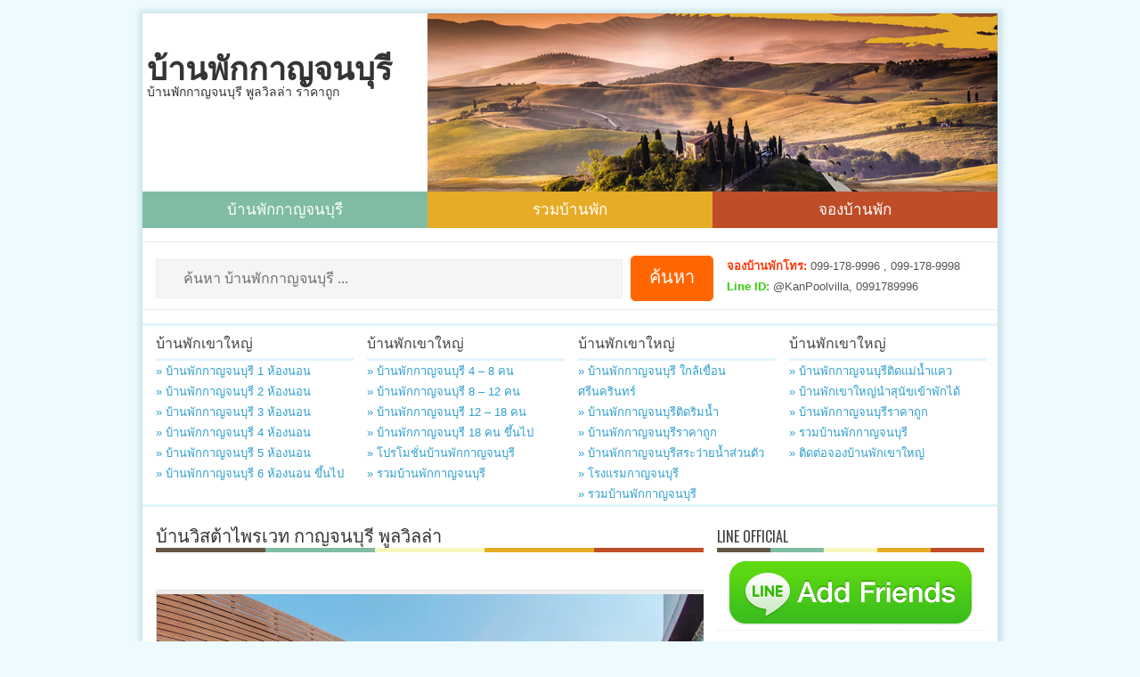

--- FILE ---
content_type: text/html; charset=UTF-8
request_url: http://www.kanpoolvilla.com/%E0%B8%9A%E0%B9%89%E0%B8%B2%E0%B8%99%E0%B8%A7%E0%B8%B4%E0%B8%AA%E0%B8%95%E0%B9%89%E0%B8%B2%E0%B9%84%E0%B8%9E%E0%B8%A3%E0%B9%80%E0%B8%A7%E0%B8%97/
body_size: 11345
content:
 <!DOCTYPE html><html xmlns="http://www.w3.org/1999/xhtml" lang="th">
<head profile="http://gmpg.org/xfn/11">
<meta http-equiv="Content-Type" content="text/html; charset=UTF-8" />
<meta name="viewport" content="width=device-width, initial-scale=1.0"/>
<title>บ้านวิสต้าไพรเวท กาญจนบุรี พูลวิลล่า | บ้านพักกาญจนบุรี</title>
<link rel="stylesheet" href="http://www.kanpoolvilla.com/wp-content/themes/BaanPuck/lib/css/reset.css" type="text/css" media="screen, projection" />
<link rel="stylesheet" href="http://www.kanpoolvilla.com/wp-content/themes/BaanPuck/lib/css/defaults.css" type="text/css" media="screen, projection" />
<!--[if lt IE 8]><link rel="stylesheet" href="http://www.kanpoolvilla.com/wp-content/themes/BaanPuck/lib/css/ie.css" type="text/css" media="screen, projection" /><![endif]-->

<link rel="stylesheet" href="http://www.kanpoolvilla.com/wp-content/themes/BaanPuck/style.css" type="text/css" media="screen, projection" />

<link rel="alternate" type="application/rss+xml" title="บ้านพักกาญจนบุรี &raquo; บ้านวิสต้าไพรเวท กาญจนบุรี พูลวิลล่า ความเห็น Feed" href="http://www.kanpoolvilla.com/%e0%b8%9a%e0%b9%89%e0%b8%b2%e0%b8%99%e0%b8%a7%e0%b8%b4%e0%b8%aa%e0%b8%95%e0%b9%89%e0%b8%b2%e0%b9%84%e0%b8%9e%e0%b8%a3%e0%b9%80%e0%b8%a7%e0%b8%97/feed/" />
	<style type="text/css">
	.wp-pagenavi{float:left !important; }
	</style>
  <link rel='stylesheet' id='contact-form-7-css'  href='http://www.kanpoolvilla.com/wp-content/plugins/contact-form-7/includes/css/styles.css?ver=3.3.3' type='text/css' media='all' />
<link rel='stylesheet' id='responsive-lightbox-nivo-css'  href='http://www.kanpoolvilla.com/wp-content/plugins/responsive-lightbox/assets/nivo/nivo-lightbox.css?ver=1.6.8' type='text/css' media='all' />
<link rel='stylesheet' id='responsive-lightbox-nivo-default-css'  href='http://www.kanpoolvilla.com/wp-content/plugins/responsive-lightbox/assets/nivo/themes/default/default.css?ver=1.6.8' type='text/css' media='all' />
<link rel='stylesheet' id='visual-form-builder-css-css'  href='http://www.kanpoolvilla.com/wp-content/plugins/visual-form-builder/css/visual-form-builder.min.css?ver=3.5' type='text/css' media='all' />
<link rel='stylesheet' id='vfb-jqueryui-css-css'  href='http://www.kanpoolvilla.com/wp-content/plugins/visual-form-builder/css/smoothness/jquery-ui-1.9.2.min.css?ver=3.5' type='text/css' media='all' />
<link rel='stylesheet' id='wp-pagenavi-style-css'  href='http://www.kanpoolvilla.com/wp-content/plugins/wp-pagenavi-style/css/css3_light_blue_glossy.css?ver=1.0' type='text/css' media='all' />
<script type='text/javascript' src='http://www.kanpoolvilla.com/wp-includes/js/jquery/jquery.js?ver=1.8.3'></script>
<script type='text/javascript' src='http://www.kanpoolvilla.com/wp-includes/js/comment-reply.min.js?ver=3.5'></script>
<script type='text/javascript' src='http://www.kanpoolvilla.com/wp-content/plugins/responsive-lightbox/assets/nivo/nivo-lightbox.min.js?ver=1.6.8'></script>
<script type='text/javascript'>
/* <![CDATA[ */
var rlArgs = {"script":"nivo","selector":"lightbox","customEvents":"","activeGalleries":"1","effect":"fade","clickOverlayToClose":"1","keyboardNav":"1","errorMessage":"The requested content cannot be loaded. Please try again later."};
/* ]]> */
</script>
<script type='text/javascript' src='http://www.kanpoolvilla.com/wp-content/plugins/responsive-lightbox/js/front.js?ver=1.6.8'></script>
<script type='text/javascript' src='http://www.kanpoolvilla.com/wp-content/themes/BaanPuck/lib/js/superfish.js?ver=3.5'></script>
<script type='text/javascript' src='http://www.kanpoolvilla.com/wp-content/themes/BaanPuck/lib/js/jquery.mobilemenu.js?ver=3.5'></script>
<link rel="EditURI" type="application/rsd+xml" title="RSD" href="http://www.kanpoolvilla.com/xmlrpc.php?rsd" />
<link rel="wlwmanifest" type="application/wlwmanifest+xml" href="http://www.kanpoolvilla.com/wp-includes/wlwmanifest.xml" /> 
<link rel='prev' title='บ้านวิสต้าการ์เด้นท์ กาญจนบุรี พูลวิลล่า' href='http://www.kanpoolvilla.com/%e0%b8%9a%e0%b9%89%e0%b8%b2%e0%b8%99%e0%b8%a7%e0%b8%b4%e0%b8%aa%e0%b8%95%e0%b9%89%e0%b8%b2%e0%b8%81%e0%b8%b2%e0%b8%a3%e0%b9%8c%e0%b9%80%e0%b8%94%e0%b9%89%e0%b8%99%e0%b8%97%e0%b9%8c/' />
<link rel='next' title='บ้านวิสต้าสวีท กาญจนบุรี พูลวิลล่า' href='http://www.kanpoolvilla.com/%e0%b8%9a%e0%b9%89%e0%b8%b2%e0%b8%99%e0%b8%a7%e0%b8%b4%e0%b8%aa%e0%b8%95%e0%b9%89%e0%b8%b2%e0%b8%aa%e0%b8%a7%e0%b8%b5%e0%b8%97/' />

<link rel='shortlink' href='http://www.kanpoolvilla.com/?p=50583' />
            <link href="http://www.kanpoolvilla.com/wp-content/plugins/lead-call-buttons/css/plugin-main.css" rel="stylesheet"/>	
			<link href="http://netdna.bootstrapcdn.com/font-awesome/4.0.3/css/font-awesome.css" rel="stylesheet"/>		
					<style type="text/css">
							</style>		
		
<meta name='vfb-version' content='2.7.7' />
	<style type="text/css">
	 .wp-pagenavi
	{
		font-size:12px !important;
	}
	</style>
	<link rel="alternate" type="application/rss+xml" title="บ้านพักกาญจนบุรี RSS Feed" href="http://www.kanpoolvilla.com/feed/" />
<link rel="pingback" href="http://www.kanpoolvilla.com/xmlrpc.php" />

<!-- All in One SEO Pack 2.0.3.1 by Michael Torbert of Semper Fi Web Design[252,314] -->
<meta name="description" content="บ้านพักมี 1 ห้องนอน 1 ห้องน้ำ 1 ห้องนั่งเล่น พร้อมสระว่ายน้ำส่วนตัว โซนห้องนั่งเล่นสำหรับผ่อนคลาย และ โซนรับประทานอาหารใกล้สวนหย่อมเล็กๆ รองรับลูกค้าได้ 2 ท่าน เสริมเตียงได้อีก 3 ท่าน" />

<meta name="keywords" content="บ้านวิสต้าไพรเวท กาญจนบุรี พูลวิลล่า , บ้านวิสต้าไพรเวท กาญจนบุรี , บ้านวิสต้าไพรเวท พูลวิลล่า , บ้านวิสต้าไพรเวท , วิสต้าไพรเวท" />

<link rel="canonical" href="http://www.kanpoolvilla.com/%e0%b8%9a%e0%b9%89%e0%b8%b2%e0%b8%99%e0%b8%a7%e0%b8%b4%e0%b8%aa%e0%b8%95%e0%b9%89%e0%b8%b2%e0%b9%84%e0%b8%9e%e0%b8%a3%e0%b9%80%e0%b8%a7%e0%b8%97/" />
<!-- /all in one seo pack -->

</head>

<body class="single single-post postid-50583 single-format-standard">

<div id="container">

    <div id="header">
    
        <div class="logo">
         
             
                <h1 class="site_title"><a href="http://www.kanpoolvilla.com">บ้านพักกาญจนบุรี</a></h1>
             
            
             
                <h2 class="site_description">บ้านพักกาญจนบุรี พูลวิลล่า ราคาถูก</h2>
             
         
        </div><!-- .logo -->

        <div class="header-right">
            <img src="/wp-content/themes/BaanPuck/images/header.png" > 
        </div><!-- .header-right -->
        
    </div><!-- #header -->
    
    <div class="clearfix menu-primary-wrap">
        
            			<div class="menu-primary-container"><ul id="menu-menu-main" class="menus menu-primary"><li id="menu-item-163" class="menu-item menu-item-type-custom menu-item-object-custom menu-item-home menu-item-163"><a href="http://www.kanpoolvilla.com/">บ้านพักกาญจนบุรี</a>
<ul class="sub-menu">
	<li id="menu-item-5922" class="menu-item menu-item-type-post_type menu-item-object-post menu-item-5922"><a href="http://www.kanpoolvilla.com/%e0%b8%9a%e0%b9%89%e0%b8%b2%e0%b8%99%e0%b8%9e%e0%b8%b1%e0%b8%81%e0%b8%81%e0%b8%b2%e0%b8%8d%e0%b8%88%e0%b8%99%e0%b8%9a%e0%b8%b8%e0%b8%a3%e0%b8%b5%e0%b8%a3%e0%b8%b2%e0%b8%84%e0%b8%b2%e0%b8%96%e0%b8%b9%e0%b8%81/">บ้านพักกาญจนบุรีราคาถูก</a></li>
	<li id="menu-item-48867" class="menu-item menu-item-type-post_type menu-item-object-post menu-item-48867"><a href="http://www.kanpoolvilla.com/%e0%b8%9a%e0%b9%89%e0%b8%b2%e0%b8%99%e0%b8%9e%e0%b8%b1%e0%b8%81%e0%b8%81%e0%b8%b2%e0%b8%8d%e0%b8%88%e0%b8%99%e0%b8%9a%e0%b8%b8%e0%b8%a3%e0%b8%b5%e0%b8%aa%e0%b8%a3%e0%b8%b0%e0%b8%a7%e0%b9%88%e0%b8%b2%e0%b8%a2%e0%b8%99%e0%b9%89%e0%b8%b3%e0%b8%aa%e0%b9%88%e0%b8%a7%e0%b8%99%e0%b8%95%e0%b8%b1%e0%b8%a7/">บ้านพักกาญจนบุรีสระส่วนตัว</a></li>
	<li id="menu-item-50347" class="menu-item menu-item-type-post_type menu-item-object-post menu-item-50347"><a href="http://www.kanpoolvilla.com/%e0%b8%9a%e0%b9%89%e0%b8%b2%e0%b8%99%e0%b8%9e%e0%b8%b1%e0%b8%81%e0%b8%81%e0%b8%b2%e0%b8%8d%e0%b8%88%e0%b8%99%e0%b8%9a%e0%b8%b8%e0%b8%a3%e0%b8%b5%e0%b8%99%e0%b8%b3%e0%b8%aa%e0%b8%b8%e0%b8%99%e0%b8%b1%e0%b8%82%e0%b9%80%e0%b8%82%e0%b9%89%e0%b8%b2%e0%b8%9e%e0%b8%b1%e0%b8%81%e0%b9%84%e0%b8%94%e0%b9%89/">บ้านพักสุนัขเข้าพักได้</a></li>
	<li id="menu-item-50345" class="menu-item menu-item-type-post_type menu-item-object-post menu-item-50345"><a href="http://www.kanpoolvilla.com/%e0%b9%82%e0%b8%9b%e0%b8%a3%e0%b9%82%e0%b8%a1%e0%b8%8a%e0%b8%b1%e0%b9%88%e0%b8%99%e0%b8%9a%e0%b9%89%e0%b8%b2%e0%b8%99%e0%b8%9e%e0%b8%b1%e0%b8%81%e0%b8%81%e0%b8%b2%e0%b8%8d%e0%b8%88%e0%b8%99%e0%b8%9a%e0%b8%b8%e0%b8%a3%e0%b8%b5/">โปรโมชั่นบ้านพักกาญจนบุรี</a></li>
</ul>
</li>
<li id="menu-item-1666" class="menu-item menu-item-type-post_type menu-item-object-post menu-item-1666"><a href="http://www.kanpoolvilla.com/%e0%b8%a3%e0%b8%a7%e0%b8%a1%e0%b8%9a%e0%b9%89%e0%b8%b2%e0%b8%99%e0%b8%9e%e0%b8%b1%e0%b8%81%e0%b8%81%e0%b8%b2%e0%b8%8d%e0%b8%88%e0%b8%99%e0%b8%9a%e0%b8%b8%e0%b8%a3%e0%b8%b5/">รวมบ้านพัก</a>
<ul class="sub-menu">
	<li id="menu-item-50344" class="menu-item menu-item-type-post_type menu-item-object-post menu-item-50344"><a href="http://www.kanpoolvilla.com/%e0%b8%a3%e0%b8%a7%e0%b8%a1%e0%b8%9a%e0%b9%89%e0%b8%b2%e0%b8%99%e0%b8%9e%e0%b8%b1%e0%b8%81%e0%b8%81%e0%b8%b2%e0%b8%8d%e0%b8%88%e0%b8%99%e0%b8%9a%e0%b8%b8%e0%b8%a3%e0%b8%b5/">รวมบ้านพักกาญจนบุรี</a></li>
	<li id="menu-item-50425" class="menu-item menu-item-type-post_type menu-item-object-post menu-item-50425"><a href="http://www.kanpoolvilla.com/%e0%b8%9a%e0%b9%89%e0%b8%b2%e0%b8%99%e0%b8%9e%e0%b8%b1%e0%b8%81%e0%b8%81%e0%b8%b2%e0%b8%8d%e0%b8%88%e0%b8%99%e0%b8%9a%e0%b8%b8%e0%b8%a3%e0%b8%b5%e0%b9%83%e0%b8%81%e0%b8%a5%e0%b9%89%e0%b9%80%e0%b8%82%e0%b8%b7%e0%b9%88%e0%b8%ad%e0%b8%99%e0%b8%a8%e0%b8%a3%e0%b8%b5%e0%b8%99%e0%b8%84%e0%b8%a3%e0%b8%b4%e0%b8%99%e0%b8%97%e0%b8%a3%e0%b9%8c/">บ้านพักใกล้เขื่อนศรีนครินทร์</a></li>
	<li id="menu-item-50426" class="menu-item menu-item-type-post_type menu-item-object-post menu-item-50426"><a href="http://www.kanpoolvilla.com/%e0%b8%9a%e0%b9%89%e0%b8%b2%e0%b8%99%e0%b8%9e%e0%b8%b1%e0%b8%81%e0%b8%81%e0%b8%b2%e0%b8%8d%e0%b8%88%e0%b8%99%e0%b8%9a%e0%b8%b8%e0%b8%a3%e0%b8%b5%e0%b8%95%e0%b8%b4%e0%b8%94%e0%b9%81%e0%b8%a1%e0%b9%88%e0%b8%99%e0%b9%89%e0%b8%b3%e0%b9%81%e0%b8%84%e0%b8%a7/">บ้านพักกาญจนบุรีติดแม่น้ำ</a></li>
</ul>
</li>
<li id="menu-item-327" class="menu-item menu-item-type-post_type menu-item-object-page menu-item-327"><a href="http://www.kanpoolvilla.com/%e0%b8%95%e0%b8%b4%e0%b8%94%e0%b8%95%e0%b9%88%e0%b8%ad%e0%b8%88%e0%b8%ad%e0%b8%87%e0%b8%9a%e0%b9%89%e0%b8%b2%e0%b8%99%e0%b8%9e%e0%b8%b1%e0%b8%81%e0%b8%81%e0%b8%b2%e0%b8%8d%e0%b8%88%e0%b8%99%e0%b8%9a%e0%b8%b8%e0%b8%a3%e0%b8%b5/">จองบ้านพัก</a>
<ul class="sub-menu">
	<li id="menu-item-50497" class="menu-item menu-item-type-post_type menu-item-object-post menu-item-50497"><a href="http://www.kanpoolvilla.com/%e0%b8%9a%e0%b9%89%e0%b8%b2%e0%b8%99%e0%b8%9e%e0%b8%b1%e0%b8%81%e0%b8%81%e0%b8%b2%e0%b8%8d%e0%b8%88%e0%b8%99%e0%b8%9a%e0%b8%b8%e0%b8%a3%e0%b8%b5%e0%b8%95%e0%b8%b4%e0%b8%94%e0%b8%a3%e0%b8%b4%e0%b8%a1%e0%b8%99%e0%b9%89%e0%b8%b3/">บ้านพักกาญจนบุรีติดริมน้ำ</a></li>
	<li id="menu-item-50346" class="menu-item menu-item-type-post_type menu-item-object-post menu-item-50346"><a href="http://www.kanpoolvilla.com/%e0%b9%82%e0%b8%a3%e0%b8%87%e0%b9%81%e0%b8%a3%e0%b8%a1%e0%b8%81%e0%b8%b2%e0%b8%8d%e0%b8%88%e0%b8%99%e0%b8%9a%e0%b8%b8%e0%b8%a3%e0%b8%b5/">โรงแรมกาญจนบุรี</a></li>
	<li id="menu-item-50419" class="menu-item menu-item-type-post_type menu-item-object-post menu-item-50419"><a href="http://www.kanpoolvilla.com/%e0%b8%a3%e0%b8%a7%e0%b8%a1%e0%b8%9a%e0%b9%89%e0%b8%b2%e0%b8%99%e0%b8%9e%e0%b8%b1%e0%b8%81%e0%b8%81%e0%b8%b2%e0%b8%8d%e0%b8%88%e0%b8%99%e0%b8%9a%e0%b8%b8%e0%b8%a3%e0%b8%b5/">รวมบ้านพักกาญจนบุรี</a></li>
</ul>
</li>
</ul></div>              <!--.primary menu--> 	
        
    </div>
    
    	
		
	<div class="search_home">
		<div id="topsearch_home">
			<div id="search_h" title="Type and hit enter">
				<form method="get" id="searchform" action="http://www.kanpoolvilla.com">
				<div>
				<input class="text" type="text" value="ค้นหา บ้านพักกาญจนบุรี ..." name="s" id="ss" onClick="this.value='';" />
				<input type="submit" class="submit_button" name="submit" value="ค้นหา" />
				</div>
				</form>
			</div>
        </div>
		<div id="search_right">
			<strong style="color: #FF3300;">จองบ้านพักโทร:</strong> 099-178-9996 , 099-178-9998<br>
			<strong style="color:#33CC00;">Line ID:</strong> @KanPoolvilla, 0991789996</div>
	</div>
	
<div id="header-widgets" class="clearfix">

        <div class="header-widget-box">
            <ul class="widget-container"><li id="nav_menu-12" class="widget widget_nav_menu"><h3 class="widgettitle">บ้านพักเขาใหญ่</h3><div class="menu-header1-container"><ul id="menu-header1" class="menu"><li id="menu-item-50493" class="menu-item menu-item-type-post_type menu-item-object-post menu-item-50493"><a href="http://www.kanpoolvilla.com/%e0%b8%9a%e0%b9%89%e0%b8%b2%e0%b8%99%e0%b8%9e%e0%b8%b1%e0%b8%81%e0%b8%81%e0%b8%b2%e0%b8%8d%e0%b8%88%e0%b8%99%e0%b8%9a%e0%b8%b8%e0%b8%a3%e0%b8%b5-1-%e0%b8%ab%e0%b9%89%e0%b8%ad%e0%b8%87%e0%b8%99%e0%b8%ad%e0%b8%99/">» บ้านพักกาญจนบุรี 1 ห้องนอน</a></li>
<li id="menu-item-9081" class="menu-item menu-item-type-post_type menu-item-object-post menu-item-9081"><a href="http://www.kanpoolvilla.com/%e0%b8%9a%e0%b9%89%e0%b8%b2%e0%b8%99%e0%b8%9e%e0%b8%b1%e0%b8%81%e0%b8%81%e0%b8%b2%e0%b8%8d%e0%b8%88%e0%b8%99%e0%b8%9a%e0%b8%b8%e0%b8%a3%e0%b8%b5-2-%e0%b8%ab%e0%b9%89%e0%b8%ad%e0%b8%87%e0%b8%99%e0%b8%ad%e0%b8%99/">» บ้านพักกาญจนบุรี 2 ห้องนอน</a></li>
<li id="menu-item-9080" class="menu-item menu-item-type-post_type menu-item-object-post menu-item-9080"><a href="http://www.kanpoolvilla.com/%e0%b8%9a%e0%b9%89%e0%b8%b2%e0%b8%99%e0%b8%9e%e0%b8%b1%e0%b8%81%e0%b8%81%e0%b8%b2%e0%b8%8d%e0%b8%88%e0%b8%99%e0%b8%9a%e0%b8%b8%e0%b8%a3%e0%b8%b5-3-%e0%b8%ab%e0%b9%89%e0%b8%ad%e0%b8%87%e0%b8%99%e0%b8%ad%e0%b8%99/">» บ้านพักกาญจนบุรี 3 ห้องนอน</a></li>
<li id="menu-item-9079" class="menu-item menu-item-type-post_type menu-item-object-post menu-item-9079"><a href="http://www.kanpoolvilla.com/%e0%b8%9a%e0%b9%89%e0%b8%b2%e0%b8%99%e0%b8%9e%e0%b8%b1%e0%b8%81%e0%b8%81%e0%b8%b2%e0%b8%8d%e0%b8%88%e0%b8%99%e0%b8%9a%e0%b8%b8%e0%b8%a3%e0%b8%b5-4-%e0%b8%ab%e0%b9%89%e0%b8%ad%e0%b8%87%e0%b8%99%e0%b8%ad%e0%b8%99/">» บ้านพักกาญจนบุรี 4 ห้องนอน</a></li>
<li id="menu-item-9078" class="menu-item menu-item-type-post_type menu-item-object-post menu-item-9078"><a href="http://www.kanpoolvilla.com/%e0%b8%9a%e0%b9%89%e0%b8%b2%e0%b8%99%e0%b8%9e%e0%b8%b1%e0%b8%81%e0%b8%81%e0%b8%b2%e0%b8%8d%e0%b8%88%e0%b8%99%e0%b8%9a%e0%b8%b8%e0%b8%a3%e0%b8%b5-5-%e0%b8%ab%e0%b9%89%e0%b8%ad%e0%b8%87%e0%b8%99%e0%b8%ad%e0%b8%99/">» บ้านพักกาญจนบุรี 5 ห้องนอน</a></li>
<li id="menu-item-9077" class="menu-item menu-item-type-post_type menu-item-object-post menu-item-9077"><a href="http://www.kanpoolvilla.com/%e0%b8%9a%e0%b9%89%e0%b8%b2%e0%b8%99%e0%b8%9e%e0%b8%b1%e0%b8%81%e0%b8%81%e0%b8%b2%e0%b8%8d%e0%b8%88%e0%b8%99%e0%b8%9a%e0%b8%b8%e0%b8%a3%e0%b8%b5-6-%e0%b8%ab%e0%b9%89%e0%b8%ad%e0%b8%87%e0%b8%99%e0%b8%ad%e0%b8%99-%e0%b8%82%e0%b8%b6%e0%b9%89%e0%b8%99%e0%b9%84%e0%b8%9b/">» บ้านพักกาญจนบุรี 6 ห้องนอน ขึ้นไป</a></li>
</ul></div></li></ul>        </div>
        
        <div class="header-widget-box">
            <ul class="widget-container"><li id="nav_menu-13" class="widget widget_nav_menu"><h3 class="widgettitle">บ้านพักเขาใหญ่</h3><div class="menu-header2-container"><ul id="menu-header2" class="menu"><li id="menu-item-9085" class="menu-item menu-item-type-post_type menu-item-object-post menu-item-9085"><a href="http://www.kanpoolvilla.com/%e0%b8%9a%e0%b9%89%e0%b8%b2%e0%b8%99%e0%b8%9e%e0%b8%b1%e0%b8%81%e0%b8%81%e0%b8%b2%e0%b8%8d%e0%b8%88%e0%b8%99%e0%b8%9a%e0%b8%b8%e0%b8%a3%e0%b8%b5-4-8-%e0%b8%84%e0%b8%99/">» บ้านพักกาญจนบุรี 4 &#8211; 8 คน</a></li>
<li id="menu-item-9084" class="menu-item menu-item-type-post_type menu-item-object-post menu-item-9084"><a href="http://www.kanpoolvilla.com/%e0%b8%9a%e0%b9%89%e0%b8%b2%e0%b8%99%e0%b8%9e%e0%b8%b1%e0%b8%81%e0%b8%81%e0%b8%b2%e0%b8%8d%e0%b8%88%e0%b8%99%e0%b8%9a%e0%b8%b8%e0%b8%a3%e0%b8%b5-8-12-%e0%b8%84%e0%b8%99/">» บ้านพักกาญจนบุรี 8 &#8211; 12 คน</a></li>
<li id="menu-item-9083" class="menu-item menu-item-type-post_type menu-item-object-post menu-item-9083"><a href="http://www.kanpoolvilla.com/%e0%b8%9a%e0%b9%89%e0%b8%b2%e0%b8%99%e0%b8%9e%e0%b8%b1%e0%b8%81%e0%b8%81%e0%b8%b2%e0%b8%8d%e0%b8%88%e0%b8%99%e0%b8%9a%e0%b8%b8%e0%b8%a3%e0%b8%b5-12-18-%e0%b8%84%e0%b8%99/">» บ้านพักกาญจนบุรี 12 &#8211; 18 คน</a></li>
<li id="menu-item-9082" class="menu-item menu-item-type-post_type menu-item-object-post menu-item-9082"><a href="http://www.kanpoolvilla.com/%e0%b8%9a%e0%b9%89%e0%b8%b2%e0%b8%99%e0%b8%9e%e0%b8%b1%e0%b8%81%e0%b8%81%e0%b8%b2%e0%b8%8d%e0%b8%88%e0%b8%99%e0%b8%9a%e0%b8%b8%e0%b8%a3%e0%b8%b5-18-%e0%b8%84%e0%b8%99-%e0%b8%82%e0%b8%b6%e0%b9%89%e0%b8%99%e0%b9%84%e0%b8%9b/">» บ้านพักกาญจนบุรี 18 คน ขึ้นไป</a></li>
<li id="menu-item-24237" class="menu-item menu-item-type-post_type menu-item-object-post menu-item-24237"><a href="http://www.kanpoolvilla.com/%e0%b9%82%e0%b8%9b%e0%b8%a3%e0%b9%82%e0%b8%a1%e0%b8%8a%e0%b8%b1%e0%b9%88%e0%b8%99%e0%b8%9a%e0%b9%89%e0%b8%b2%e0%b8%99%e0%b8%9e%e0%b8%b1%e0%b8%81%e0%b8%81%e0%b8%b2%e0%b8%8d%e0%b8%88%e0%b8%99%e0%b8%9a%e0%b8%b8%e0%b8%a3%e0%b8%b5/">» โปรโมชั่นบ้านพักกาญจนบุรี</a></li>
<li id="menu-item-50494" class="menu-item menu-item-type-post_type menu-item-object-post menu-item-50494"><a href="http://www.kanpoolvilla.com/%e0%b8%a3%e0%b8%a7%e0%b8%a1%e0%b8%9a%e0%b9%89%e0%b8%b2%e0%b8%99%e0%b8%9e%e0%b8%b1%e0%b8%81%e0%b8%81%e0%b8%b2%e0%b8%8d%e0%b8%88%e0%b8%99%e0%b8%9a%e0%b8%b8%e0%b8%a3%e0%b8%b5/">» รวมบ้านพักกาญจนบุรี</a></li>
</ul></div></li></ul>        </div>
        
        <div class="header-widget-box">
            <ul class="widget-container"><li id="nav_menu-14" class="widget widget_nav_menu"><h3 class="widgettitle">บ้านพักเขาใหญ่</h3><div class="menu-header3-container"><ul id="menu-header3" class="menu"><li id="menu-item-9090" class="menu-item menu-item-type-post_type menu-item-object-post menu-item-9090"><a href="http://www.kanpoolvilla.com/%e0%b8%9a%e0%b9%89%e0%b8%b2%e0%b8%99%e0%b8%9e%e0%b8%b1%e0%b8%81%e0%b8%81%e0%b8%b2%e0%b8%8d%e0%b8%88%e0%b8%99%e0%b8%9a%e0%b8%b8%e0%b8%a3%e0%b8%b5%e0%b9%83%e0%b8%81%e0%b8%a5%e0%b9%89%e0%b9%80%e0%b8%82%e0%b8%b7%e0%b9%88%e0%b8%ad%e0%b8%99%e0%b8%a8%e0%b8%a3%e0%b8%b5%e0%b8%99%e0%b8%84%e0%b8%a3%e0%b8%b4%e0%b8%99%e0%b8%97%e0%b8%a3%e0%b9%8c/">» บ้านพักกาญจนบุรี ใกล้เขื่อนศรีนครินทร์</a></li>
<li id="menu-item-50495" class="menu-item menu-item-type-post_type menu-item-object-post menu-item-50495"><a href="http://www.kanpoolvilla.com/%e0%b8%9a%e0%b9%89%e0%b8%b2%e0%b8%99%e0%b8%9e%e0%b8%b1%e0%b8%81%e0%b8%81%e0%b8%b2%e0%b8%8d%e0%b8%88%e0%b8%99%e0%b8%9a%e0%b8%b8%e0%b8%a3%e0%b8%b5%e0%b8%95%e0%b8%b4%e0%b8%94%e0%b8%a3%e0%b8%b4%e0%b8%a1%e0%b8%99%e0%b9%89%e0%b8%b3/">» บ้านพักกาญจนบุรีติดริมน้ำ</a></li>
<li id="menu-item-9088" class="menu-item menu-item-type-post_type menu-item-object-post menu-item-9088"><a href="http://www.kanpoolvilla.com/%e0%b8%9a%e0%b9%89%e0%b8%b2%e0%b8%99%e0%b8%9e%e0%b8%b1%e0%b8%81%e0%b8%81%e0%b8%b2%e0%b8%8d%e0%b8%88%e0%b8%99%e0%b8%9a%e0%b8%b8%e0%b8%a3%e0%b8%b5%e0%b8%a3%e0%b8%b2%e0%b8%84%e0%b8%b2%e0%b8%96%e0%b8%b9%e0%b8%81/">» บ้านพักกาญจนบุรีราคาถูก</a></li>
<li id="menu-item-9089" class="menu-item menu-item-type-post_type menu-item-object-post menu-item-9089"><a href="http://www.kanpoolvilla.com/%e0%b8%9a%e0%b9%89%e0%b8%b2%e0%b8%99%e0%b8%9e%e0%b8%b1%e0%b8%81%e0%b8%81%e0%b8%b2%e0%b8%8d%e0%b8%88%e0%b8%99%e0%b8%9a%e0%b8%b8%e0%b8%a3%e0%b8%b5%e0%b8%aa%e0%b8%a3%e0%b8%b0%e0%b8%a7%e0%b9%88%e0%b8%b2%e0%b8%a2%e0%b8%99%e0%b9%89%e0%b8%b3%e0%b8%aa%e0%b9%88%e0%b8%a7%e0%b8%99%e0%b8%95%e0%b8%b1%e0%b8%a7/">» บ้านพักกาญจนบุรีสระว่ายน้ำส่วนตัว</a></li>
<li id="menu-item-9086" class="menu-item menu-item-type-post_type menu-item-object-post menu-item-9086"><a href="http://www.kanpoolvilla.com/%e0%b9%82%e0%b8%a3%e0%b8%87%e0%b9%81%e0%b8%a3%e0%b8%a1%e0%b8%81%e0%b8%b2%e0%b8%8d%e0%b8%88%e0%b8%99%e0%b8%9a%e0%b8%b8%e0%b8%a3%e0%b8%b5/">» โรงแรมกาญจนบุรี</a></li>
<li id="menu-item-9087" class="menu-item menu-item-type-post_type menu-item-object-post menu-item-9087"><a href="http://www.kanpoolvilla.com/%e0%b8%a3%e0%b8%a7%e0%b8%a1%e0%b8%9a%e0%b9%89%e0%b8%b2%e0%b8%99%e0%b8%9e%e0%b8%b1%e0%b8%81%e0%b8%81%e0%b8%b2%e0%b8%8d%e0%b8%88%e0%b8%99%e0%b8%9a%e0%b8%b8%e0%b8%a3%e0%b8%b5/">» รวมบ้านพักกาญจนบุรี</a></li>
</ul></div></li></ul>        </div>
        
        <div class="header-widget-box header-widget-box-last">
            <ul class="widget-container"><li id="nav_menu-15" class="widget widget_nav_menu"><h3 class="widgettitle">บ้านพักเขาใหญ่</h3><div class="menu-header4-container"><ul id="menu-header4" class="menu"><li id="menu-item-50420" class="menu-item menu-item-type-post_type menu-item-object-post menu-item-50420"><a href="http://www.kanpoolvilla.com/%e0%b8%9a%e0%b9%89%e0%b8%b2%e0%b8%99%e0%b8%9e%e0%b8%b1%e0%b8%81%e0%b8%81%e0%b8%b2%e0%b8%8d%e0%b8%88%e0%b8%99%e0%b8%9a%e0%b8%b8%e0%b8%a3%e0%b8%b5%e0%b8%95%e0%b8%b4%e0%b8%94%e0%b9%81%e0%b8%a1%e0%b9%88%e0%b8%99%e0%b9%89%e0%b8%b3%e0%b9%81%e0%b8%84%e0%b8%a7/">» บ้านพักกาญจนบุรีติดแม่น้ำแคว</a></li>
<li id="menu-item-9094" class="menu-item menu-item-type-post_type menu-item-object-post menu-item-9094"><a href="http://www.kanpoolvilla.com/%e0%b8%9a%e0%b9%89%e0%b8%b2%e0%b8%99%e0%b8%9e%e0%b8%b1%e0%b8%81%e0%b8%81%e0%b8%b2%e0%b8%8d%e0%b8%88%e0%b8%99%e0%b8%9a%e0%b8%b8%e0%b8%a3%e0%b8%b5%e0%b8%99%e0%b8%b3%e0%b8%aa%e0%b8%b8%e0%b8%99%e0%b8%b1%e0%b8%82%e0%b9%80%e0%b8%82%e0%b9%89%e0%b8%b2%e0%b8%9e%e0%b8%b1%e0%b8%81%e0%b9%84%e0%b8%94%e0%b9%89/">» บ้านพักเขาใหญ่นำสุนัขเข้าพักได้</a></li>
<li id="menu-item-50421" class="menu-item menu-item-type-post_type menu-item-object-post menu-item-50421"><a href="http://www.kanpoolvilla.com/%e0%b8%9a%e0%b9%89%e0%b8%b2%e0%b8%99%e0%b8%9e%e0%b8%b1%e0%b8%81%e0%b8%81%e0%b8%b2%e0%b8%8d%e0%b8%88%e0%b8%99%e0%b8%9a%e0%b8%b8%e0%b8%a3%e0%b8%b5%e0%b8%a3%e0%b8%b2%e0%b8%84%e0%b8%b2%e0%b8%96%e0%b8%b9%e0%b8%81/">» บ้านพักกาญจนบุรีราคาถูก</a></li>
<li id="menu-item-50422" class="menu-item menu-item-type-post_type menu-item-object-post menu-item-50422"><a href="http://www.kanpoolvilla.com/%e0%b8%a3%e0%b8%a7%e0%b8%a1%e0%b8%9a%e0%b9%89%e0%b8%b2%e0%b8%99%e0%b8%9e%e0%b8%b1%e0%b8%81%e0%b8%81%e0%b8%b2%e0%b8%8d%e0%b8%88%e0%b8%99%e0%b8%9a%e0%b8%b8%e0%b8%a3%e0%b8%b5/">» รวมบ้านพักกาญจนบุรี</a></li>
<li id="menu-item-9095" class="menu-item menu-item-type-post_type menu-item-object-page menu-item-9095"><a href="http://www.kanpoolvilla.com/%e0%b8%95%e0%b8%b4%e0%b8%94%e0%b8%95%e0%b9%88%e0%b8%ad%e0%b8%88%e0%b8%ad%e0%b8%87%e0%b8%9a%e0%b9%89%e0%b8%b2%e0%b8%99%e0%b8%9e%e0%b8%b1%e0%b8%81%e0%b8%81%e0%b8%b2%e0%b8%8d%e0%b8%88%e0%b8%99%e0%b8%9a%e0%b8%b8%e0%b8%a3%e0%b8%b5/">» ติดต่อจองบ้านพักเขาใหญ่</a></li>
</ul></div></li></ul>        </div>
        
    </div>
	
	
	

    <div id="main">
    
         
 	   
        <div id="content">

                    
            
	
	
	

    <div class="post-50583 post type-post status-publish format-standard hentry category--1- category--2-3- category-29 category-31 category-1 category-62 tag-106 tag-11 tag-115 tag-45 tag-19 tag-20 post post-single clearfix" id="post-50583">
        
         <h2 class="single-title">บ้านวิสต้าไพรเวท กาญจนบุรี พูลวิลล่า</h2>
        
        <div class="entry clearfix">
		
		<div style="float:left;">
			<div id="fb-root"></div>
			<script>(function(d, s, id) {
			  var js, fjs = d.getElementsByTagName(s)[0];
			  if (d.getElementById(id)) return;
			  js = d.createElement(s); js.id = id;
			  js.src = "//connect.facebook.net/th_TH/sdk.js#xfbml=1&version=v2.0";
			  fjs.parentNode.insertBefore(js, fjs);
			}(document, 'script', 'facebook-jssdk'));</script>
			
			<div class="fb-like" data-href="http://www.kanpoolvilla.com/%e0%b8%9a%e0%b9%89%e0%b8%b2%e0%b8%99%e0%b8%a7%e0%b8%b4%e0%b8%aa%e0%b8%95%e0%b9%89%e0%b8%b2%e0%b9%84%e0%b8%9e%e0%b8%a3%e0%b9%80%e0%b8%a7%e0%b8%97/" data-layout="button_count" data-action="like" data-show-faces="true" data-share="true"></div>
		</div>
		
		<div class="sharelinebutton" style="float:right;"><a href="http://line.me/R/msg/text/?http://www.kanpoolvilla.com/?p=50583" target="_blank"><img src="/image/sharelinebutton.png" /></a></div>
		
		<div style="clear:both; padding:1px;"></div>				
			            
            


<div id="attachment_50614" class="wp-caption aligncenter" style="width: 682px"><a class="lightbox" href="http://www.kanpoolvilla.com/wp-content/uploads/2020/02/KPVC_บ้านวิสต้าไพรเวท-กาญจนบุนรี06.jpg" data-rel="lightbox-0" title=""><img class=" wp-image-50614  " title="บ้านวิสต้าไพรเวท กาญจนบุนรี พูลวิลล่า" alt="บ้านวิสต้าไพรเวท กาญจนบุนรี พูลวิลล่า" src="http://www.kanpoolvilla.com/wp-content/uploads/2020/02/KPVC_บ้านวิสต้าไพรเวท-กาญจนบุนรี06.jpg" width="672" height="448" /></a><p class="wp-caption-text">บ้านวิสต้าไพรเวท กาญจนบุนรี พูลวิลล่า</p></div>
<p><strong>ข้อมูลที่พัก บ้านวิสต้า<strong>การ์เด้นท์ </strong> กาญจนบุรี พูลวิลล่า</strong></p>
<p><strong>บ้านวิสต้าไพรเวท กาญจนบุรี พูลวิลล่า </strong>สไตล์รีสอร์ท โอบล้อมด้วยธรรมชาติ พื้นที่ขนาด 168 ตร.ม. <span style="color: #ff6600;"><strong>มีขนาด 1 ห้องนอน 1 ห้องน้ำ 1 ห้องนั่งเล่น พร้อมสระว่ายน้ำส่วนตัว</strong></span> โซนห้องนั่งเล่นสำหรับผ่อนคลาย และ โซนรับประทานอาหารใกล้สวนหย่อมเล็กๆ รองรับลูกค้าได้ 2 ท่าน เสริมเตียงได้อีก 3 ท่าน เครื่องปรับอากาศภายในห้องนอน บริการมินิบาร์ ฟรี!! และที่จอดรถหน้าที่พัก</p>

		<style type='text/css'>
			#gallery-1 {
				margin: auto;
			}
			#gallery-1 .gallery-item {
				float: left;

				text-align: center;
				width: 25%;
			}
			#gallery-1 img {
				border: 2px solid #cfcfcf;
			}
			#gallery-1 .gallery-caption {
				margin-left: 0;
			}
		</style>
		<!-- see gallery_shortcode() in wp-includes/media.php -->
		<div id='gallery-1' class='gallery galleryid-50583 gallery-columns-4 gallery-size-thumbnail'><dl class='gallery-item'>
			<dt class='gallery-icon'>
				<a href='http://www.kanpoolvilla.com/wp-content/uploads/2020/02/KPVC_บ้านวิสต้าไพรเวท-กาญจนบุนรี001.jpg' title='บ้านวิสต้าไพรเวท' data-rel="lightbox-gallery-1"><img width="140" height="140" src="http://www.kanpoolvilla.com/wp-content/uploads/2020/02/KPVC_บ้านวิสต้าไพรเวท-กาญจนบุนรี001-140x140.jpg" class="attachment-thumbnail" alt="บ้านวิสต้าไพรเวท" /></a>
			</dt></dl><dl class='gallery-item'>
			<dt class='gallery-icon'>
				<a href='http://www.kanpoolvilla.com/wp-content/uploads/2020/02/KPVC_บ้านวิสต้าไพรเวท-กาญจนบุนรี021.jpg' title='บ้านวิสต้าไพรเวท' data-rel="lightbox-gallery-1"><img width="140" height="140" src="http://www.kanpoolvilla.com/wp-content/uploads/2020/02/KPVC_บ้านวิสต้าไพรเวท-กาญจนบุนรี021-140x140.jpg" class="attachment-thumbnail" alt="บ้านวิสต้าไพรเวท" /></a>
			</dt></dl><dl class='gallery-item'>
			<dt class='gallery-icon'>
				<a href='http://www.kanpoolvilla.com/wp-content/uploads/2020/02/KPVC_บ้านวิสต้าไพรเวท-กาญจนบุนรี031.jpg' title='บ้านวิสต้าไพรเวท' data-rel="lightbox-gallery-1"><img width="140" height="140" src="http://www.kanpoolvilla.com/wp-content/uploads/2020/02/KPVC_บ้านวิสต้าไพรเวท-กาญจนบุนรี031-140x140.jpg" class="attachment-thumbnail" alt="บ้านวิสต้าไพรเวท" /></a>
			</dt></dl><dl class='gallery-item'>
			<dt class='gallery-icon'>
				<a href='http://www.kanpoolvilla.com/wp-content/uploads/2020/02/KPVC_บ้านวิสต้าไพรเวท-กาญจนบุนรี06.jpg' title='บ้านวิสต้าไพรเวท' data-rel="lightbox-gallery-1"><img width="140" height="140" src="http://www.kanpoolvilla.com/wp-content/uploads/2020/02/KPVC_บ้านวิสต้าไพรเวท-กาญจนบุนรี06-140x140.jpg" class="attachment-thumbnail" alt="บ้านวิสต้าไพรเวท" /></a>
			</dt></dl><div style="clear: both"></div><dl class='gallery-item'>
			<dt class='gallery-icon'>
				<a href='http://www.kanpoolvilla.com/wp-content/uploads/2020/02/KPVC_บ้านวิสต้าไพรเวท-กาญจนบุนรี051.jpg' title='บ้านวิสต้าไพรเวท' data-rel="lightbox-gallery-1"><img width="140" height="140" src="http://www.kanpoolvilla.com/wp-content/uploads/2020/02/KPVC_บ้านวิสต้าไพรเวท-กาญจนบุนรี051-140x140.jpg" class="attachment-thumbnail" alt="บ้านวิสต้าไพรเวท" /></a>
			</dt></dl><dl class='gallery-item'>
			<dt class='gallery-icon'>
				<a href='http://www.kanpoolvilla.com/wp-content/uploads/2020/02/KPVC_บ้านวิสต้าไพรเวท-กาญจนบุนรี041.jpg' title='บ้านวิสต้าไพรเวท' data-rel="lightbox-gallery-1"><img width="140" height="140" src="http://www.kanpoolvilla.com/wp-content/uploads/2020/02/KPVC_บ้านวิสต้าไพรเวท-กาญจนบุนรี041-140x140.jpg" class="attachment-thumbnail" alt="บ้านวิสต้าไพรเวท" /></a>
			</dt></dl>
			<div style='clear: both'></div>
		</div>

<p><span data-mce-mark="1"><strong>สิ่งอำนวยความสะดวกของ<strong><strong><strong> บ้านวิสต้าการ์เด้นท์ กาญจนบุรี พูลวิลล่า<br />
</strong></strong></strong></strong></span></p>
<ul>
<li><strong><span style="color: #ff6600;">บ้านพัก 1 ห้องนอน 1 ห้องน้ำ 1 ห้องนั่งเล่น มีเตียง 6 ฟุต 1 เตียง </span><br />
</strong></li>
<li>สระว่ายน้ำส่วนตัว 30 ตารางเมตร พร้อมหัวจากุชชี่ และพื้นที่สำหรับเด็กเล่นน้ำ</li>
<li>โซนห้องนั่งเล่น</li>
<li>โซนรับประทานอาหาร</li>
<li>มินิบาร์</li>
<li>ทีวี 32 นิ้ว ภายในห้องนั่งเล่น</li>
<li>ทีวี 50 นิ้วพร้อมโฮมเธียร์เตอร์ ภายในห้องนอน</li>
<li>เครื่องปรับอากาศ</li>
<li>บริการอาหารเช้า (07.00น. &#8211; 10.00น.)</li>
<li>ที่จอดรถส่วนตัวหน้าที่พัก</li>
<li>ห้องนี้สามารถซื้อเตียงเสริมเพิ่มได้อีก 3 เตียง<wbr /></li>
<li><strong>อุปกรณ์เครื่องใช้ส่วนตัวต้องนำมาเอง เช่น แปรงสีฟัน, ยาสีฟัน, ผ้าเช็ดตัว, สบู่, แชมพู, น้ำดื่ม, กระดาษทิชชู่, อื่นๆ</strong></li>
</ul>
<hr />
<p><strong>สถานที่ท่องเที่ยวใกล้เคียง</strong></p>
<ul>
<li>วัดถ้ำเสือ 2.7 กม.</li>
<li>พิพิธภัณฑ์สงครามอักษะและเชลยศึก 8.3 กม.</li>
<li>สุสานทหารสัมพันธมิตรช่องไก่ 9.4 กม.</li>
<li>สุสานทหารสัมพันธมิตรดอนรัก 9.8 กม.</li>
<li>สถานีรถไฟกาญจนบุรี 9.8 กม.</li>
<li>พิพิธภัณฑ์รถไฟไทย-พม่า 9.9 กม.</li>
<li>วัดถ้ำเขาปูน 10.4 กม.</li>
<li>สะพานข้ามแม่น้ำแคว 11.9 กม.</li>
<li>วัดโพธิสัตว์บรรพตนิมิต 12.5 กม.</li>
</ul>
<hr />
<div class="special_rate"><span style="color: #ff6600;">ราคานี้เป็นราคาพิเศษสำหรับลูกค้าที่จองห้องพักผ่านทางเว็บไซต์เราเท่านั้น</span></div>
<table style="width: 100%;">
<thead>
<tr>
<th colspan="2" height="26"><strong><strong>บ้านวิสต้าไพรเวท กาญจนบุรี พูลวิลล่า</strong></strong></th>
</tr>
<tr>
<th height="26">
<div align="center">วันที่เข้าพัก</div>
</th>
<th>ราคา 2 ท่าน / หลัง<br />
(มีอาหารเช้า)</th>
</tr>
<tr>
<td><strong>อาทิตย์ &#8211; พฤหัส</strong></td>
<td style="text-align: center;"><strong> 4,900.-</strong></td>
</tr>
<tr>
<td><strong>ศุกร์, เสาร์, นักขัตฤกษ์, หยุดยาว</strong></td>
<td style="text-align: center;"><strong> 5,500.-</strong></td>
</tr>
<tr>
<td width="44%"><strong>สงกรานต์, ปีใหม่<br />
</strong></td>
<td style="text-align: center;" width="24%"><strong> 5,900.-</strong></td>
</tr>
<tr>
<td bgcolor="#CCCCCC"><strong>บุคคลเสริม (ได้ไม่เกิน 3 ท่าน มีเตียงเสริม/อาหารเช้า)</strong></td>
<td style="text-align: center;" bgcolor="#CCCCCC"><strong> 1,000.-</strong></td>
</tr>
</thead>
</table>
<ul>
<li><strong><span style="color: #ff0000;">วันสงกรานต์ วันที่ 11-18 เม.ย.63</span></strong></li>
<li><strong><span style="color: #ff0000;">วันขึ้นปีใหม่ วันที่ 25-31 ธ.ค.63</span> </strong></li>
</ul>
<p><span style="color: #333333;" data-mce-mark="1"><strong data-mce-mark="1">หมายเหตุ</strong></span></p>
<ul>
<li><span style="color: #ff6600;">มีอาหารเช้า (ตั้งแต่ 07.00 น. &#8211; 10.00 น.)</span></li>
<li>ห้ามสูบบุหรี่ในที่พัก</li>
<li>เด็กไม่เกิน 6 ปี พักฟรี (ไม่มีเตียงเสริมไม่มีอาหารเช้า)<br />
เด็กเกิน 6 ปี คิดเป็นบุคคลเสริม</li>
<li>ห้ามส่งเสียงดังหลัง 22.00 น.</li>
<li>ห้ามนำสัตว์เลี้ยงเข้ามาภายในที่พัก</li>
<li>ห้ามนำอาหารและเครื่องดื่มเข้ามาภายในที่พัก</li>
<li>ห้ามนำชุดเครื่องเสียงที่ส่งเสียงดัง เข้ามาภายในที่พักทุกกรณี</li>
<li>วันหยุดนักขัตฤกษ์ , วันหยุดยาว รับจองบ้านพักขั้นต่ำ 2 คืน</li>
<li>หากพบเศษอาหาร หรือ สิ่งสกปรกภายในสระว่ายน้ำ (ขอปรับขั้นต่ำ 5,000 บาท)</li>
<li>หากมีของภายในบริเวณที่พัก สูญหายเสียหายชำรุด ผู้เช่าต้องรับผิดชอบ</li>
<li>เมื่อโอนชำระเงินเรียบร้อยแล้ว ไม่สามารถคืนเงินได้</li>
<li>เมื่อโอนชำระเงินเรียบร้อยแล้ว ไม่สามารถเปลี่ยนแปลงวันเข้าพักหรือ รายละเอียดการจองได้</li>
<li><span style="color: #ff6600;">Check in 14.00 น. Check out 12.00 น.</span></li>
<li><span style="color: #ff6600;">ไม่อนุญาติให้ Check out เกินเวลา 12.00 น.</span></li>
<li>กรณีผู้เข้าพักเกินจำนวนที่ได้ทำการจองมา โดยไม่แจ้งทางเราก่อน ขอสงวนสิทธิ์ในการเข้าพักและคืนเงินทุกกรณี</li>
</ul>
<p><code><div style="clear:both; padding: 22px 0;" align="center"><a href="http://line.me/ti/p/%40KanPoolvilla" target="_blank"><img src="/image/chatlinebutton.png" /></a>&nbsp;&nbsp;&nbsp;&nbsp;<a href="http://line.me/R/msg/text/?http://www.kanpoolvilla.com/?p=50583" target="_blank"><img src="/image/sharelinebutton.png" /></a></div><br><h3 style="margin-bottom: 0px;"><u>จองด่วน หรือ สอบถามได้ที่</u></h3><br><strong style="color: #00c176;">Line ID คลิ๊ก:</strong> <a href="http://line.me/ti/p/%40KanPoolvilla" target="_blank">@KanPoolvilla</a><br><strong style="color: #00c176;">Add Line ID:</strong> 0991789996, 0991789998<br><strong style="color: #FF3300;">โทรศัพท์ คลิ๊ก:</strong> <a href="tel:099-178-9998">099-178-9998</a>, <a href="tel:099-178-9996" target="_blank">099-178-9996</a><br><strong style="color: #FF3300;">โทรศัพท์ คลิ๊ก:</strong> <a href="tel:099-495-8887">099-495-8887</a>, <a href="tel:088-245-8887" target="_blank">088-245-8887</a><br><strong style="color: #FF3300;">โทรศัพท์ คลิ๊ก:</strong> <a href="tel:088-245-8886">088-245-8886</a>, <a href="tel:099-674-8887" target="_blank">099-674-8887</a><br><br><h3><u>กรอกแบบฟอร์มด้านล่างนี้ ทางเราจะตอบกลับโดยด่วน</u></h3><a name="book"></a><div class="visual-form-builder-container"><form id="%e0%b8%9a%e0%b9%89%e0%b8%b2%e0%b8%99%e0%b8%a7%e0%b8%b4%e0%b8%aa%e0%b8%95%e0%b9%89%e0%b8%b2%e0%b9%84%e0%b8%9e%e0%b8%a3%e0%b9%80%e0%b8%a7%e0%b8%97-%e0%b8%9e%e0%b8%b9%e0%b8%a5%e0%b8%a7%e0%b8%b4%e0%b8%a5%e0%b8%a5%e0%b9%88%e0%b8%b2-836" class="visual-form-builder vfb-form-836 " method="post" enctype="multipart/form-data">
	<input type="hidden" name="form_id" value="836" /><fieldset class="vfb-fieldset vfb-fieldset-1 e0b981e0b89ae0b89ae0b89fe0b8ade0b8a3e0b98ce0b8a1e0b881e0b8b2e0b8a3e0b888e0b8ade0b887e0b897e0b8b5e0b988e0b89ee0b8b1e0b881 " id="item-vfb-10099"><div class="vfb-legend"><h3>แบบฟอร์มการจองที่พัก</h3></div><ul class="vfb-section vfb-section-1"><li class="vfb-item vfb-item-text  " id="item-vfb-10104"><label for="vfb-10104" class="vfb-desc">ชื่อ  <span class="vfb-required-asterisk">*</span></label><input type="text" name="vfb-10104" id="vfb-10104" value="" class="vfb-text  vfb-small  required  " /></li><li class="vfb-item vfb-item-text  " id="item-vfb-10105"><label for="vfb-10105" class="vfb-desc">นามสกุล </label><input type="text" name="vfb-10105" id="vfb-10105" value="" class="vfb-text  vfb-small   " /></li><li class="vfb-item vfb-item-email  " id="item-vfb-10103"><label for="vfb-10103" class="vfb-desc">E-mail  <span class="vfb-required-asterisk">*</span></label><input type="email" name="vfb-10103" id="vfb-10103" value="" class="vfb-text  vfb-medium  required  email " /></li><li class="vfb-item vfb-item-text  " id="item-vfb-10100"><label for="vfb-10100" class="vfb-desc">โทรศัพท์  <span class="vfb-required-asterisk">*</span></label><input type="text" name="vfb-10100" id="vfb-10100" value="" class="vfb-text  vfb-small  required  " /></li><li class="vfb-item vfb-item-date  " id="item-vfb-10094"><label for="vfb-10094" class="vfb-desc">วันเข้าพัก  <span class="vfb-required-asterisk">*</span></label><input type="text" name="vfb-10094" id="vfb-10094" value="" class="vfb-text vfb-date-picker  vfb-small  required " data-dp-dateFormat="dd/M/y" /></li><li class="vfb-item vfb-item-text  " id="item-vfb-10096"><label for="vfb-10096" class="vfb-desc">จำนวนคืน  <span class="vfb-required-asterisk">*</span></label><input type="text" name="vfb-10096" id="vfb-10096" value="" class="vfb-text  vfb-small  required  " /></li><li class="vfb-item vfb-item-text  " id="item-vfb-10098"><label for="vfb-10098" class="vfb-desc">จำนวนคนเข้าพัก  <span class="vfb-required-asterisk">*</span></label><input type="text" name="vfb-10098" id="vfb-10098" value="" class="vfb-text  vfb-small  required  " /></li><li class="vfb-item vfb-item-textarea  " id="item-vfb-10101"><label for="vfb-10101" class="vfb-desc">ความต้องการ อื่นๆ </label><div><textarea name="vfb-10101" id="vfb-10101" class="vfb-textarea  vfb-medium  "></textarea></div></li></ul>&nbsp;</fieldset><fieldset class="vfb-fieldset vfb-fieldset-2 e0b895e0b8a3e0b8a7e0b888e0b8aae0b8ade0b89a-spam " id="item-vfb-10097"><div class="vfb-legend"><h3>ตรวจสอบ Spam</h3></div><ul class="vfb-section vfb-section-2"><li class="vfb-item vfb-item-secret" ><label for="vfb-10102" class="vfb-desc">พิมตัวเลข 2 หลักอะไรก็ได้ (ตัวอย่างเช่น: 12) <span class="vfb-required-asterisk">*</span></label><input type="hidden" name="_vfb-secret" value="vfb-10102" /><input type="text" name="vfb-10102" id="vfb-10102" value="" class="vfb-text  vfb-small  required {digits:true,maxlength:2,minlength:2} " /><li style="display:none;"><label for="vfb-spam">This box is for spam protection - <strong>please leave it blank</strong>:</label><div><input name="vfb-spam" id="vfb-spam" /></div></li>
	<li class="vfb-item vfb-item-submit" id="vfb-10095">
				<input type="submit" name="vfb-submit" id="vfb-10095" value="ยืนยันการจองที่พัก" class="vfb-submit " />
				</li></ul>
	</fieldset><input type="hidden" name="_wp_http_referer" value="/%E0%B8%9A%E0%B9%89%E0%B8%B2%E0%B8%99%E0%B8%A7%E0%B8%B4%E0%B8%AA%E0%B8%95%E0%B9%89%E0%B8%B2%E0%B9%84%E0%B8%9E%E0%B8%A3%E0%B9%80%E0%B8%A7%E0%B8%97/" /></form></div> <!-- .visual-form-builder-container --></code></p>
			
    
        </div>
		
	
										 
		
	

<br />	
<div style="clear:both;"></div>		 				
        
        <div class="postmeta-secondary"><span class="meta_tags"><a href="http://www.kanpoolvilla.com/tag/%e0%b8%81%e0%b8%b2%e0%b8%8d%e0%b8%88%e0%b8%99%e0%b8%9a%e0%b8%b8%e0%b8%a3%e0%b8%b5/" rel="tag">กาญจนบุรี</a>, <a href="http://www.kanpoolvilla.com/tag/%e0%b8%97%e0%b8%b5%e0%b9%88%e0%b8%9e%e0%b8%b1%e0%b8%81%e0%b8%81%e0%b8%b2%e0%b8%8d%e0%b8%88%e0%b8%99%e0%b8%9a%e0%b8%b8%e0%b8%a3%e0%b8%b5%e0%b9%84%e0%b8%a1%e0%b9%88%e0%b9%81%e0%b8%9e%e0%b8%87/" rel="tag">ที่พักกาญจนบุรีราคาไม่แพง</a>, <a href="http://www.kanpoolvilla.com/tag/%e0%b8%9a%e0%b9%89%e0%b8%b2%e0%b8%99%e0%b8%9e%e0%b8%b1%e0%b8%81%e0%b8%81%e0%b8%b2%e0%b8%8d%e0%b8%88%e0%b8%99%e0%b8%9a%e0%b8%a3%e0%b8%b5/" rel="tag">บ้านพักกาญจนบรี</a>, <a href="http://www.kanpoolvilla.com/tag/%e0%b8%9a%e0%b9%89%e0%b8%b2%e0%b8%99%e0%b8%9e%e0%b8%b1%e0%b8%81%e0%b8%81%e0%b8%b2%e0%b8%8d%e0%b8%88%e0%b8%99%e0%b8%9a%e0%b8%b8%e0%b8%a3%e0%b8%b5%e0%b8%96%e0%b8%b9%e0%b8%81/" rel="tag">บ้านพักกาญจนบุรีราคาถูก</a>, <a href="http://www.kanpoolvilla.com/tag/%e0%b8%9a%e0%b9%89%e0%b8%b2%e0%b8%99%e0%b8%9e%e0%b8%b1%e0%b8%81%e0%b8%a1%e0%b8%b5%e0%b8%aa%e0%b8%a3%e0%b8%b0%e0%b8%a7%e0%b9%88%e0%b8%b2%e0%b8%a2%e0%b8%99%e0%b9%89%e0%b8%b3/" rel="tag">บ้านพักมีสระว่ายน้ำกาญจนบุรี</a>, <a href="http://www.kanpoolvilla.com/tag/%e0%b8%9a%e0%b9%89%e0%b8%b2%e0%b8%99%e0%b8%9e%e0%b8%b1%e0%b8%81%e0%b8%a3%e0%b8%b2%e0%b8%84%e0%b8%b2%e0%b8%96%e0%b8%b9%e0%b8%81%e0%b8%81%e0%b8%b2%e0%b8%8d/" rel="tag">บ้านพักราคาถูกกาญจนบุรี</a></span></div> 
        
			     
		
		<div style="float:left;">
			<div id="fb-root"></div>
			<script>(function(d, s, id) {
			  var js, fjs = d.getElementsByTagName(s)[0];
			  if (d.getElementById(id)) return;
			  js = d.createElement(s); js.id = id;
			  js.src = "//connect.facebook.net/th_TH/sdk.js#xfbml=1&version=v2.0";
			  fjs.parentNode.insertBefore(js, fjs);
			}(document, 'script', 'facebook-jssdk'));</script>
			
			<div class="fb-like" data-href="http://www.kanpoolvilla.com/%e0%b8%9a%e0%b9%89%e0%b8%b2%e0%b8%99%e0%b8%a7%e0%b8%b4%e0%b8%aa%e0%b8%95%e0%b9%89%e0%b8%b2%e0%b9%84%e0%b8%9e%e0%b8%a3%e0%b9%80%e0%b8%a7%e0%b8%97/" data-layout="button_count" data-action="like" data-show-faces="true" data-share="true"></div>
		</div>
		
		<div class="sharelinebutton" style="float:right;"><a href="http://line.me/R/msg/text/?http://www.kanpoolvilla.com/?p=50583" target="_blank"><img src="/image/sharelinebutton.png" /></a></div>
		
	

	<div align="center" style="clear:both; font-size:22px; font-weight:bold; line-height:50px;">[ <a href="http://www.kanpoolvilla.com/รวมบ้านพักกาญจนบุรี/">รวมบ้านพักกาญจนบุรี</a> ]</div>	
    
    </div><!-- Post ID 50583 -->
    
                
                    
        </div><!-- #content -->
    
	
        
<div id="sidebar-primary">

    <ul class="widget-container"><li id="text-19" class="widget widget_text"><h3 class="widgettitle">Line Official</h3>			<div class="textwidget"><div align="center"><a target="_blank" href="http://line.me/ti/p/%40kanpoolvilla"><img height="36" border="0" alt="เพิ่มเพื่อน" src="http://biz.line.naver.jp/line_business/img/btn/addfriends_en.png"></a></div></div>
		</li></ul><ul class="widget-container"><li id="text-15" class="widget widget_text"><h3 class="widgettitle">ติดต่อสอบถาม</h3>			<div class="textwidget"><div align="center"><a href="http://www.kanpoolvilla.com/ติดต่อจองบ้านพักกาญจนบุรี/"><img style="margin-left:-5px;" src="http://www.kanpoolvilla.com/image/contact_us.png" /></a></div></div>
		</li></ul><ul class="widget-container"><li id="nav_menu-8" class="widget widget_nav_menu"><h3 class="widgettitle">บ้านพักกาญจนบุรี</h3><div class="menu-left-top-container"><ul id="menu-left-top" class="menu"><li id="menu-item-4520" class="menu-item menu-item-type-custom menu-item-object-custom menu-item-home menu-item-4520"><a href="http://www.kanpoolvilla.com/">บ้านพักกาญจนบุรี</a></li>
<li id="menu-item-50496" class="menu-item menu-item-type-post_type menu-item-object-post menu-item-50496"><a href="http://www.kanpoolvilla.com/%e0%b8%9a%e0%b9%89%e0%b8%b2%e0%b8%99%e0%b8%9e%e0%b8%b1%e0%b8%81%e0%b8%81%e0%b8%b2%e0%b8%8d%e0%b8%88%e0%b8%99%e0%b8%9a%e0%b8%b8%e0%b8%a3%e0%b8%b5%e0%b8%95%e0%b8%b4%e0%b8%94%e0%b8%a3%e0%b8%b4%e0%b8%a1%e0%b8%99%e0%b9%89%e0%b8%b3/">บ้านพักกาญจนบุรีติดริมน้ำ</a></li>
<li id="menu-item-50423" class="menu-item menu-item-type-post_type menu-item-object-post menu-item-50423"><a href="http://www.kanpoolvilla.com/%e0%b8%9a%e0%b9%89%e0%b8%b2%e0%b8%99%e0%b8%9e%e0%b8%b1%e0%b8%81%e0%b8%81%e0%b8%b2%e0%b8%8d%e0%b8%88%e0%b8%99%e0%b8%9a%e0%b8%b8%e0%b8%a3%e0%b8%b5%e0%b8%95%e0%b8%b4%e0%b8%94%e0%b9%81%e0%b8%a1%e0%b9%88%e0%b8%99%e0%b9%89%e0%b8%b3%e0%b9%81%e0%b8%84%e0%b8%a7/">บ้านพักกาญจนบุรีติดแม่น้ำแคว</a></li>
<li id="menu-item-5158" class="menu-item menu-item-type-post_type menu-item-object-post menu-item-5158"><a href="http://www.kanpoolvilla.com/%e0%b8%9a%e0%b9%89%e0%b8%b2%e0%b8%99%e0%b8%9e%e0%b8%b1%e0%b8%81%e0%b8%81%e0%b8%b2%e0%b8%8d%e0%b8%88%e0%b8%99%e0%b8%9a%e0%b8%b8%e0%b8%a3%e0%b8%b5%e0%b9%83%e0%b8%81%e0%b8%a5%e0%b9%89%e0%b9%80%e0%b8%82%e0%b8%b7%e0%b9%88%e0%b8%ad%e0%b8%99%e0%b8%a8%e0%b8%a3%e0%b8%b5%e0%b8%99%e0%b8%84%e0%b8%a3%e0%b8%b4%e0%b8%99%e0%b8%97%e0%b8%a3%e0%b9%8c/">บ้านพักกาญจนบุรี ใกล้เขื่อนศรีนครินทร์</a></li>
<li id="menu-item-24238" class="menu-item menu-item-type-post_type menu-item-object-post menu-item-24238"><a href="http://www.kanpoolvilla.com/%e0%b9%82%e0%b8%9b%e0%b8%a3%e0%b9%82%e0%b8%a1%e0%b8%8a%e0%b8%b1%e0%b9%88%e0%b8%99%e0%b8%9a%e0%b9%89%e0%b8%b2%e0%b8%99%e0%b8%9e%e0%b8%b1%e0%b8%81%e0%b8%81%e0%b8%b2%e0%b8%8d%e0%b8%88%e0%b8%99%e0%b8%9a%e0%b8%b8%e0%b8%a3%e0%b8%b5/">โปรโมชั่นบ้านพักกาญจนบุรี</a></li>
<li id="menu-item-4524" class="menu-item menu-item-type-post_type menu-item-object-post menu-item-4524"><a href="http://www.kanpoolvilla.com/%e0%b8%9a%e0%b9%89%e0%b8%b2%e0%b8%99%e0%b8%9e%e0%b8%b1%e0%b8%81%e0%b8%81%e0%b8%b2%e0%b8%8d%e0%b8%88%e0%b8%99%e0%b8%9a%e0%b8%b8%e0%b8%a3%e0%b8%b5%e0%b8%a3%e0%b8%b2%e0%b8%84%e0%b8%b2%e0%b8%96%e0%b8%b9%e0%b8%81/">บ้านพักกาญจนบุรีราคาถูก</a></li>
<li id="menu-item-4525" class="menu-item menu-item-type-post_type menu-item-object-post menu-item-4525"><a href="http://www.kanpoolvilla.com/%e0%b8%9a%e0%b9%89%e0%b8%b2%e0%b8%99%e0%b8%9e%e0%b8%b1%e0%b8%81%e0%b8%81%e0%b8%b2%e0%b8%8d%e0%b8%88%e0%b8%99%e0%b8%9a%e0%b8%b8%e0%b8%a3%e0%b8%b5%e0%b8%aa%e0%b8%a3%e0%b8%b0%e0%b8%a7%e0%b9%88%e0%b8%b2%e0%b8%a2%e0%b8%99%e0%b9%89%e0%b8%b3%e0%b8%aa%e0%b9%88%e0%b8%a7%e0%b8%99%e0%b8%95%e0%b8%b1%e0%b8%a7/">บ้านพักกาญจนบุรีสระว่ายน้ำส่วนตัว</a></li>
<li id="menu-item-4522" class="menu-item menu-item-type-post_type menu-item-object-post menu-item-4522"><a href="http://www.kanpoolvilla.com/%e0%b8%9a%e0%b9%89%e0%b8%b2%e0%b8%99%e0%b8%9e%e0%b8%b1%e0%b8%81%e0%b8%81%e0%b8%b2%e0%b8%8d%e0%b8%88%e0%b8%99%e0%b8%9a%e0%b8%b8%e0%b8%a3%e0%b8%b5%e0%b8%99%e0%b8%b3%e0%b8%aa%e0%b8%b8%e0%b8%99%e0%b8%b1%e0%b8%82%e0%b9%80%e0%b8%82%e0%b9%89%e0%b8%b2%e0%b8%9e%e0%b8%b1%e0%b8%81%e0%b9%84%e0%b8%94%e0%b9%89/">บ้านพักกาญจนบุรีนำสุนัขเข้าพักได้</a></li>
<li id="menu-item-4526" class="menu-item menu-item-type-post_type menu-item-object-post menu-item-4526"><a href="http://www.kanpoolvilla.com/%e0%b8%a3%e0%b8%a7%e0%b8%a1%e0%b8%9a%e0%b9%89%e0%b8%b2%e0%b8%99%e0%b8%9e%e0%b8%b1%e0%b8%81%e0%b8%81%e0%b8%b2%e0%b8%8d%e0%b8%88%e0%b8%99%e0%b8%9a%e0%b8%b8%e0%b8%a3%e0%b8%b5/">รวมบ้านพักกาญจนบุรี</a></li>
<li id="menu-item-50424" class="menu-item menu-item-type-post_type menu-item-object-post menu-item-50424"><a href="http://www.kanpoolvilla.com/%e0%b9%82%e0%b8%a3%e0%b8%87%e0%b9%81%e0%b8%a3%e0%b8%a1%e0%b8%81%e0%b8%b2%e0%b8%8d%e0%b8%88%e0%b8%99%e0%b8%9a%e0%b8%b8%e0%b8%a3%e0%b8%b5/">โรงแรมกาญจนบุรี</a></li>
<li id="menu-item-4527" class="menu-item menu-item-type-post_type menu-item-object-page menu-item-4527"><a href="http://www.kanpoolvilla.com/%e0%b8%95%e0%b8%b4%e0%b8%94%e0%b8%95%e0%b9%88%e0%b8%ad%e0%b8%88%e0%b8%ad%e0%b8%87%e0%b8%9a%e0%b9%89%e0%b8%b2%e0%b8%99%e0%b8%9e%e0%b8%b1%e0%b8%81%e0%b8%81%e0%b8%b2%e0%b8%8d%e0%b8%88%e0%b8%99%e0%b8%9a%e0%b8%b8%e0%b8%a3%e0%b8%b5/">ติดต่อจองบ้านพักกาญจนบุรี</a></li>
</ul></div></li></ul>		<ul class="widget-container"><li id="recent-posts-3" class="widget widget_recent_entries">		<h3 class="widgettitle">บ้านพักกาญจนบุรี ยอดนิยม</h3>		<ul>
					<li>
				<a href="http://www.kanpoolvilla.com/%e0%b8%9a%e0%b9%89%e0%b8%b2%e0%b8%99%e0%b8%aa%e0%b8%b2%e0%b8%a2%e0%b8%a5%e0%b8%a1/" title="บ้านสายลม กาญจนบุรี พูลวิลล่า">บ้านสายลม กาญจนบุรี พูลวิลล่า</a>
						</li>
					<li>
				<a href="http://www.kanpoolvilla.com/%e0%b8%9a%e0%b9%89%e0%b8%b2%e0%b8%99%e0%b8%aa%e0%b8%b2%e0%b8%a2%e0%b8%98%e0%b8%b2%e0%b8%a3/" title="บ้านสายธาร กาญจนบุรี พูลวิลล่า">บ้านสายธาร กาญจนบุรี พูลวิลล่า</a>
						</li>
					<li>
				<a href="http://www.kanpoolvilla.com/%e0%b8%9a%e0%b9%89%e0%b8%b2%e0%b8%99%e0%b9%81%e0%b8%9b%e0%b8%8b%e0%b8%b4%e0%b8%9f%e0%b8%b4%e0%b8%84/" title="บ้านแปซิฟิค กาญจนบุรี พูลวิลล่า">บ้านแปซิฟิค กาญจนบุรี พูลวิลล่า</a>
						</li>
					<li>
				<a href="http://www.kanpoolvilla.com/%e0%b8%9a%e0%b9%89%e0%b8%b2%e0%b8%99%e0%b8%aa%e0%b8%b2%e0%b8%a2%e0%b8%9f%e0%b9%89%e0%b8%b2/" title="บ้านสายฟ้า กาญจนบุรี พูลวิลล่า">บ้านสายฟ้า กาญจนบุรี พูลวิลล่า</a>
						</li>
					<li>
				<a href="http://www.kanpoolvilla.com/%e0%b8%9a%e0%b9%89%e0%b8%b2%e0%b8%99%e0%b8%aa%e0%b8%b2%e0%b8%a2%e0%b8%99%e0%b9%89%e0%b8%b3/" title="บ้านสายน้ำ กาญจนบุรี พูลวิลล่า">บ้านสายน้ำ กาญจนบุรี พูลวิลล่า</a>
						</li>
					<li>
				<a href="http://www.kanpoolvilla.com/%e0%b8%9a%e0%b9%89%e0%b8%b2%e0%b8%99%e0%b9%84%e0%b8%97%e0%b8%a3%e0%b9%82%e0%b8%a2%e0%b8%84/" title="บ้านไทรโยค กาญจนบุรี">บ้านไทรโยค กาญจนบุรี</a>
						</li>
					<li>
				<a href="http://www.kanpoolvilla.com/%e0%b8%9a%e0%b9%89%e0%b8%b2%e0%b8%99%e0%b8%a7%e0%b8%b4%e0%b8%aa%e0%b8%95%e0%b9%89%e0%b8%b2%e0%b8%8b%e0%b8%b1%e0%b8%99%e0%b9%80%e0%b8%8b%e0%b9%87%e0%b8%97/" title="บ้านวิสต้าซันเซ็ท กาญจนบุรี พูลวิลล่า">บ้านวิสต้าซันเซ็ท กาญจนบุรี พูลวิลล่า</a>
						</li>
					<li>
				<a href="http://www.kanpoolvilla.com/%e0%b8%9a%e0%b9%89%e0%b8%b2%e0%b8%99%e0%b8%aa%e0%b8%b2%e0%b8%a2%e0%b8%ab%e0%b8%a1%e0%b8%ad%e0%b8%81/" title="บ้านสายหมอก กาญจนบุรี พูลวิลล่า">บ้านสายหมอก กาญจนบุรี พูลวิลล่า</a>
						</li>
					<li>
				<a href="http://www.kanpoolvilla.com/%e0%b8%9a%e0%b9%89%e0%b8%b2%e0%b8%99%e0%b8%95%e0%b8%b0%e0%b9%80%e0%b8%81%e0%b8%b5%e0%b8%a2%e0%b8%87%e0%b9%81%e0%b8%81%e0%b9%89%e0%b8%a7/" title="บ้านตะเกียงแก้ว กาญจนบุรี พูลวิลล่า">บ้านตะเกียงแก้ว กาญจนบุรี พูลวิลล่า</a>
						</li>
					<li>
				<a href="http://www.kanpoolvilla.com/%e0%b8%9a%e0%b9%89%e0%b8%b2%e0%b8%99%e0%b8%a7%e0%b8%b4%e0%b8%aa%e0%b8%95%e0%b9%89%e0%b8%b2%e0%b8%aa%e0%b8%a7%e0%b8%b5%e0%b8%97/" title="บ้านวิสต้าสวีท กาญจนบุรี พูลวิลล่า">บ้านวิสต้าสวีท กาญจนบุรี พูลวิลล่า</a>
						</li>
					<li>
				<a href="http://www.kanpoolvilla.com/%e0%b8%9a%e0%b9%89%e0%b8%b2%e0%b8%99%e0%b8%a7%e0%b8%b4%e0%b8%aa%e0%b8%95%e0%b9%89%e0%b8%b2%e0%b9%84%e0%b8%9e%e0%b8%a3%e0%b9%80%e0%b8%a7%e0%b8%97/" title="บ้านวิสต้าไพรเวท กาญจนบุรี พูลวิลล่า">บ้านวิสต้าไพรเวท กาญจนบุรี พูลวิลล่า</a>
						</li>
					<li>
				<a href="http://www.kanpoolvilla.com/%e0%b8%9a%e0%b9%89%e0%b8%b2%e0%b8%99%e0%b8%a7%e0%b8%b4%e0%b8%aa%e0%b8%95%e0%b9%89%e0%b8%b2%e0%b8%81%e0%b8%b2%e0%b8%a3%e0%b9%8c%e0%b9%80%e0%b8%94%e0%b9%89%e0%b8%99%e0%b8%97%e0%b9%8c/" title="บ้านวิสต้าการ์เด้นท์ กาญจนบุรี พูลวิลล่า">บ้านวิสต้าการ์เด้นท์ กาญจนบุรี พูลวิลล่า</a>
						</li>
					<li>
				<a href="http://www.kanpoolvilla.com/%e0%b8%9a%e0%b9%89%e0%b8%b2%e0%b8%99%e0%b8%a7%e0%b8%b4%e0%b8%aa%e0%b8%95%e0%b9%89%e0%b8%b2%e0%b8%a7%e0%b8%ad%e0%b9%80%e0%b8%95%e0%b8%ad%e0%b8%a3%e0%b9%8c%e0%b8%9f%e0%b8%ad%e0%b8%a5/" title="บ้านวิสต้าวอเตอร์ฟอล กาญจนบุรี พูลวิลล่า">บ้านวิสต้าวอเตอร์ฟอล กาญจนบุรี พูลวิลล่า</a>
						</li>
					<li>
				<a href="http://www.kanpoolvilla.com/%e0%b8%9a%e0%b9%89%e0%b8%b2%e0%b8%99%e0%b8%a7%e0%b8%b4%e0%b8%aa%e0%b8%95%e0%b9%89%e0%b8%b2%e0%b8%94%e0%b8%b5%e0%b8%a5%e0%b8%b1%e0%b8%81%e0%b8%8b%e0%b9%8c/" title="บ้านวิสต้าดีลักซ์ กาญจนบุรี พูลวิลล่า">บ้านวิสต้าดีลักซ์ กาญจนบุรี พูลวิลล่า</a>
						</li>
					<li>
				<a href="http://www.kanpoolvilla.com/%e0%b8%9a%e0%b9%89%e0%b8%b2%e0%b8%99%e0%b8%a3%e0%b8%b2%e0%b8%8a%e0%b8%b2%e0%b8%a7%e0%b8%94%e0%b8%b5/" title="บ้านราชาวดี กาญจนบุรี">บ้านราชาวดี กาญจนบุรี</a>
						</li>
				</ul>
		</li></ul><ul class="widget-container"><li id="text-16" class="widget widget_text"><h3 class="widgettitle">Facebook</h3>			<div class="textwidget"><div align="center"><iframe src="//www.facebook.com/plugins/likebox.php?href=http%3A%2F%2Fwww.facebook.com%2F108968123995055&amp;width=300&amp;height=590&amp;colorscheme=light&amp;show_faces=true&amp;header=true&amp;stream=true&amp;show_border=false" scrolling="no" frameborder="0" style="border:none; overflow:hidden; width:300px; height:590px;" allowTransparency="true"></iframe></div></div>
		</li></ul><ul class="widget-container"><li id="text-17" class="widget widget_text"><h3 class="widgettitle">ติดต่อสอบถาม</h3>			<div class="textwidget"><div align="center"><a href="http://www.kanpoolvilla.com/ติดต่อจองบ้านพักกาญจนบุรี/"><img style="margin-left:-5px;" src="http://www.kanpoolvilla.com/image/contact_us.png" /></a></div></div>
		</li></ul><ul class="widget-container"><li id="text-18" class="widget widget_text"><h3 class="widgettitle">ติอต่อทาง Line</h3>			<div class="textwidget"><div align="center"><a href="http://www.kanpoolvilla.com/ติดต่อจองบ้านพักกาญจนบุรี/"><img style="margin-left:-5px; margin-top:20px;" src="http://www.kanpoolvilla.com/image/qr_lineat.png" /></a></div></div>
		</li></ul><ul class="widget-container"><li id="text-20" class="widget widget_text"><h3 class="widgettitle">Line Official</h3>			<div class="textwidget"><div align="center"><a target="_blank" href="http://line.me/ti/p/%40kanpoolvilla"><img height="36" border="0" alt="เพิ่มเพื่อน" src="http://biz.line.naver.jp/line_business/img/btn/addfriends_en.png"></a></div></div>
		</li></ul>    
</div><!-- #sidebar-primary -->		
        
                
    </div><!-- #main -->
    
    
    <div id="footer-widgets" class="clearfix">
                <div class="footer-widget-box">
            		<ul class="widget-container"><li id="recent-posts-4" class="widget widget_recent_entries">		<h3 class="widgettitle">แนะนำบ้านพักเขาใหญ่</h3>		<ul>
					<li>
				<a href="http://www.kanpoolvilla.com/%e0%b8%9a%e0%b9%89%e0%b8%b2%e0%b8%99%e0%b8%aa%e0%b8%b2%e0%b8%a2%e0%b8%a5%e0%b8%a1/" title="บ้านสายลม กาญจนบุรี พูลวิลล่า">บ้านสายลม กาญจนบุรี พูลวิลล่า</a>
						</li>
					<li>
				<a href="http://www.kanpoolvilla.com/%e0%b8%9a%e0%b9%89%e0%b8%b2%e0%b8%99%e0%b8%aa%e0%b8%b2%e0%b8%a2%e0%b8%98%e0%b8%b2%e0%b8%a3/" title="บ้านสายธาร กาญจนบุรี พูลวิลล่า">บ้านสายธาร กาญจนบุรี พูลวิลล่า</a>
						</li>
					<li>
				<a href="http://www.kanpoolvilla.com/%e0%b8%9a%e0%b9%89%e0%b8%b2%e0%b8%99%e0%b9%81%e0%b8%9b%e0%b8%8b%e0%b8%b4%e0%b8%9f%e0%b8%b4%e0%b8%84/" title="บ้านแปซิฟิค กาญจนบุรี พูลวิลล่า">บ้านแปซิฟิค กาญจนบุรี พูลวิลล่า</a>
						</li>
					<li>
				<a href="http://www.kanpoolvilla.com/%e0%b8%9a%e0%b9%89%e0%b8%b2%e0%b8%99%e0%b8%aa%e0%b8%b2%e0%b8%a2%e0%b8%9f%e0%b9%89%e0%b8%b2/" title="บ้านสายฟ้า กาญจนบุรี พูลวิลล่า">บ้านสายฟ้า กาญจนบุรี พูลวิลล่า</a>
						</li>
					<li>
				<a href="http://www.kanpoolvilla.com/%e0%b8%9a%e0%b9%89%e0%b8%b2%e0%b8%99%e0%b8%aa%e0%b8%b2%e0%b8%a2%e0%b8%99%e0%b9%89%e0%b8%b3/" title="บ้านสายน้ำ กาญจนบุรี พูลวิลล่า">บ้านสายน้ำ กาญจนบุรี พูลวิลล่า</a>
						</li>
				</ul>
		</li></ul>        </div>
        
        <div class="footer-widget-box">
            <ul class="widget-container"><li id="nav_menu-7" class="widget widget_nav_menu"><h3 class="widgettitle">บ้านพักเขาใหญ่ใกล้อุทยาน</h3><div class="menu-footer2-container"><ul id="menu-footer2" class="menu"><li id="menu-item-50748" class="menu-item menu-item-type-post_type menu-item-object-post menu-item-50748"><a href="http://www.kanpoolvilla.com/%e0%b8%9a%e0%b9%89%e0%b8%b2%e0%b8%99%e0%b8%a7%e0%b8%b4%e0%b8%aa%e0%b8%95%e0%b9%89%e0%b8%b2%e0%b8%8b%e0%b8%b1%e0%b8%99%e0%b9%80%e0%b8%8b%e0%b9%87%e0%b8%97/">บ้านวิสต้าซันเซ็ท กาญจนบุรี พูลวิลล่า</a></li>
<li id="menu-item-50749" class="menu-item menu-item-type-post_type menu-item-object-post menu-item-50749"><a href="http://www.kanpoolvilla.com/%e0%b8%9a%e0%b9%89%e0%b8%b2%e0%b8%99%e0%b8%a7%e0%b8%b4%e0%b8%aa%e0%b8%95%e0%b9%89%e0%b8%b2%e0%b8%aa%e0%b8%a7%e0%b8%b5%e0%b8%97/">บ้านวิสต้าสวีท กาญจนบุรี พูลวิลล่า</a></li>
<li id="menu-item-50750" class="menu-item menu-item-type-post_type menu-item-object-post current-menu-item menu-item-50750"><a href="http://www.kanpoolvilla.com/%e0%b8%9a%e0%b9%89%e0%b8%b2%e0%b8%99%e0%b8%a7%e0%b8%b4%e0%b8%aa%e0%b8%95%e0%b9%89%e0%b8%b2%e0%b9%84%e0%b8%9e%e0%b8%a3%e0%b9%80%e0%b8%a7%e0%b8%97/">บ้านวิสต้าไพรเวท กาญจนบุรี พูลวิลล่า</a></li>
<li id="menu-item-50751" class="menu-item menu-item-type-post_type menu-item-object-post menu-item-50751"><a href="http://www.kanpoolvilla.com/%e0%b8%9a%e0%b9%89%e0%b8%b2%e0%b8%99%e0%b8%a7%e0%b8%b4%e0%b8%aa%e0%b8%95%e0%b9%89%e0%b8%b2%e0%b8%81%e0%b8%b2%e0%b8%a3%e0%b9%8c%e0%b9%80%e0%b8%94%e0%b9%89%e0%b8%99%e0%b8%97%e0%b9%8c/">บ้านวิสต้าการ์เด้นท์ กาญจนบุรี พูลวิลล่า</a></li>
<li id="menu-item-50752" class="menu-item menu-item-type-post_type menu-item-object-post menu-item-50752"><a href="http://www.kanpoolvilla.com/%e0%b8%9a%e0%b9%89%e0%b8%b2%e0%b8%99%e0%b8%a7%e0%b8%b4%e0%b8%aa%e0%b8%95%e0%b9%89%e0%b8%b2%e0%b8%a7%e0%b8%ad%e0%b9%80%e0%b8%95%e0%b8%ad%e0%b8%a3%e0%b9%8c%e0%b8%9f%e0%b8%ad%e0%b8%a5/">บ้านวิสต้าวอเตอร์ฟอล กาญจนบุรี พูลวิลล่า</a></li>
<li id="menu-item-50753" class="menu-item menu-item-type-post_type menu-item-object-post menu-item-50753"><a href="http://www.kanpoolvilla.com/%e0%b8%9a%e0%b9%89%e0%b8%b2%e0%b8%99%e0%b8%a7%e0%b8%b4%e0%b8%aa%e0%b8%95%e0%b9%89%e0%b8%b2%e0%b8%94%e0%b8%b5%e0%b8%a5%e0%b8%b1%e0%b8%81%e0%b8%8b%e0%b9%8c/">บ้านวิสต้าดีลักซ์ กาญจนบุรี พูลวิลล่า</a></li>
</ul></div></li></ul>        </div>
        
        <div class="footer-widget-box">
            <ul class="widget-container"><li id="nav_menu-4" class="widget widget_nav_menu"><h3 class="widgettitle">บ้านพักเขาใหญ่สระส่วนตัว</h3><div class="menu-footer3-container"><ul id="menu-footer3" class="menu"><li id="menu-item-50754" class="menu-item menu-item-type-post_type menu-item-object-post menu-item-50754"><a href="http://www.kanpoolvilla.com/%e0%b9%81%e0%b8%9e%e0%b8%94%e0%b8%b2%e0%b8%ab%e0%b8%a5%e0%b8%b2/">แพดาหลา กาญจนบุรี</a></li>
<li id="menu-item-50755" class="menu-item menu-item-type-post_type menu-item-object-post menu-item-50755"><a href="http://www.kanpoolvilla.com/%e0%b9%81%e0%b8%9e%e0%b9%80%e0%b8%9a%e0%b8%8d%e0%b8%88%e0%b8%a1%e0%b8%b2%e0%b8%a8/">แพเบญจมาศ กาญจนบุรี</a></li>
<li id="menu-item-50756" class="menu-item menu-item-type-post_type menu-item-object-post menu-item-50756"><a href="http://www.kanpoolvilla.com/%e0%b9%81%e0%b8%9e%e0%b9%81%e0%b8%81%e0%b9%89%e0%b8%a7%e0%b9%80%e0%b8%88%e0%b9%89%e0%b8%b2%e0%b8%88%e0%b8%ad%e0%b8%a1/">แพแก้วเจ้าจอม กาญจนบุรี</a></li>
<li id="menu-item-50757" class="menu-item menu-item-type-post_type menu-item-object-post menu-item-50757"><a href="http://www.kanpoolvilla.com/%e0%b8%9a%e0%b9%89%e0%b8%b2%e0%b8%99%e0%b8%a3%e0%b8%b2%e0%b8%8a%e0%b8%9e%e0%b8%a4%e0%b8%81%e0%b8%a9%e0%b9%8c/">บ้านราชพฤกษ์ กาญจนบุรี</a></li>
<li id="menu-item-50758" class="menu-item menu-item-type-post_type menu-item-object-post menu-item-50758"><a href="http://www.kanpoolvilla.com/%e0%b8%9a%e0%b9%89%e0%b8%b2%e0%b8%99%e0%b8%a3%e0%b8%b2%e0%b8%8a%e0%b8%b2%e0%b8%a7%e0%b8%94%e0%b8%b5/">บ้านราชาวดี กาญจนบุรี</a></li>
<li id="menu-item-50759" class="menu-item menu-item-type-post_type menu-item-object-post menu-item-50759"><a href="http://www.kanpoolvilla.com/%e0%b8%9a%e0%b9%89%e0%b8%b2%e0%b8%99%e0%b9%84%e0%b8%97%e0%b8%a3%e0%b9%82%e0%b8%a2%e0%b8%84/">บ้านไทรโยค กาญจนบุรี</a></li>
</ul></div></li></ul>        </div>
        
        <div class="footer-widget-box footer-widget-box-last">
            <ul class="widget-container"><li id="nav_menu-6" class="widget widget_nav_menu"><h3 class="widgettitle">ติดต่อเรา บ้านพักเขาใหญ่</h3><div class="menu-footer4-container"><ul id="menu-footer4" class="menu"><li id="menu-item-6779" class="menu-item menu-item-type-post_type menu-item-object-page menu-item-6779"><a href="http://www.kanpoolvilla.com/%e0%b8%9d%e0%b8%b2%e0%b8%81%e0%b8%9b%e0%b8%a5%e0%b9%88%e0%b8%ad%e0%b8%a2%e0%b9%80%e0%b8%8a%e0%b9%88%e0%b8%b2%e0%b8%9a%e0%b9%89%e0%b8%b2%e0%b8%99%e0%b8%9e%e0%b8%b1%e0%b8%81%e0%b8%81%e0%b8%b2%e0%b8%8d%e0%b8%88%e0%b8%99%e0%b8%9a%e0%b8%b8%e0%b8%a3%e0%b8%b5/">ฝากปล่อยเช่าบ้านพักกาญจนบุรี</a></li>
<li id="menu-item-6011" class="menu-item menu-item-type-post_type menu-item-object-post menu-item-6011"><a href="http://www.kanpoolvilla.com/%e0%b8%a3%e0%b8%a7%e0%b8%a1%e0%b8%9a%e0%b9%89%e0%b8%b2%e0%b8%99%e0%b8%9e%e0%b8%b1%e0%b8%81%e0%b8%81%e0%b8%b2%e0%b8%8d%e0%b8%88%e0%b8%99%e0%b8%9a%e0%b8%b8%e0%b8%a3%e0%b8%b5/">รวมบ้านพักกาญจนบุรี</a></li>
<li id="menu-item-6458" class="menu-item menu-item-type-post_type menu-item-object-post menu-item-6458"><a href="http://www.kanpoolvilla.com/%e0%b8%a3%e0%b8%a7%e0%b8%a1%e0%b8%9a%e0%b9%89%e0%b8%b2%e0%b8%99%e0%b8%9e%e0%b8%b1%e0%b8%81%e0%b8%81%e0%b8%b2%e0%b8%8d%e0%b8%88%e0%b8%99%e0%b8%9a%e0%b8%b8%e0%b8%a3%e0%b8%b5/">ดูบ้านพักกาญจนบุรีทั้งหมด</a></li>
<li id="menu-item-6010" class="menu-item menu-item-type-post_type menu-item-object-page menu-item-6010"><a href="http://www.kanpoolvilla.com/%e0%b8%95%e0%b8%b4%e0%b8%94%e0%b8%95%e0%b9%88%e0%b8%ad%e0%b8%88%e0%b8%ad%e0%b8%87%e0%b8%9a%e0%b9%89%e0%b8%b2%e0%b8%99%e0%b8%9e%e0%b8%b1%e0%b8%81%e0%b8%81%e0%b8%b2%e0%b8%8d%e0%b8%88%e0%b8%99%e0%b8%9a%e0%b8%b8%e0%b8%a3%e0%b8%b5/">ติดต่อจองบ้านพักกาญจนบุรี</a></li>
<li id="menu-item-6012" class="menu-item menu-item-type-custom menu-item-object-custom menu-item-home menu-item-6012"><a href="http://www.kanpoolvilla.com/">บ้านพักกาญจนบุรี</a></li>
</ul></div></li></ul>        </div>
        
    </div>

        <div id="footer">
		
<p align="center"><u><a href="http://www.kanpoolvilla.com/">บ้านพักกาญจนบุรี</a></u> | <u><a href="http://www.kanpoolvilla.com/บ้านพักกาญจนบุรีสระว่ายน้ำส่วนตัว/">บ้านพักกาญจนบุรีสระว่ายน้ำส่วนตัว</a></u> | <u><a href="http://www.kanpoolvilla.com/บ้านพักกาญจนบุรีใกล้เขื่อนศรีนครินทร์/">บ้านพักกาญจนบุรีใกล้เขื่อนศรีนครินทร์</a></u> | <u><a href="http://www.kanpoolvilla.com/บ้านพักกาญจนบุรีติดน้ำ/">บ้านพักกาญจนบุรีติดน้ำ</a></u> | <u><a href="http://www.kanpoolvilla.com/รวมบ้านพักกาญจนบุรี/">รวมบ้านพักกาญจนบุรี</a></u> | <u><a href="http://www.kanpoolvilla.com/ติดต่อจองบ้านพักกาญจนบุรี/">ติดต่อเรา</a></u></p>		
     
			<div id="footer_cen">
				  <span style=" font-weight:bold;">ติดต่อเรา จองบ้านพัก</span><br />
				  <span style=" font-weight:bold;">โทร:</span> 099-178-9996 , 099-178-9998 , 099-495-8887 , 099-674-8887<br />
				  <span style=" font-weight:bold;">Line ID:</span> @KanPoolvilla, 0991789998 , 0991789996<br /><br /><br />			
				  <span style=" font-weight:bold;">เวลาทำการ:</span>	เปิดทุกวัน | <span style=" font-weight:bold;">เวลา:</span> 8.30 - 20.30 น.
			</div>
            <div id="copyrights">
			
                 &copy; 2026  <a href="http://www.kanpoolvilla.com/">บ้านพักกาญจนบุรี</a> 
            </div>            
                       
        </div><!-- #footer -->
    
</div><!-- #container -->

<div class='main_buttons'>	
    	<div class="callnow_area on one-third">
            <a href="tel: 099-178-9996">
        		<div class="callnow_bottom">
        			<span class="b_callnow">
                        <i class="fa fa-phone"></i>                        โทรด่วน                    </span>
        		</div>
            </a>
    	</div>

	    
    	
    	<div class="schedule_area on one-third">
            <a href="http://line.me/ti/p/@KhaoyaiPool">
        		<div class="schedule_bottom">
        			<span class="b_schedule">
                        <i class="fa fa-commenting"></i>                        แชท Line                    </span>
        		</div>
            </a>
    	</div>

	     
    	
    	<div class="map_area on one-third">
            <a href="http://fb.com/KhaoyaiPool">
        		<div class="map_bottom">
        			<span class="b_map">
                        <i class="fa fa-thumbs-up"></i>                        Facebook                    </span>
        		</div>
            </a>
    	</div>

	        </div>
        
    <style>
      .main_buttons {
         background: #ff7836;
         color: #f5f5f5;
      }
      .main_buttons .on a {
    	 color: #f5f5f5;
      }
    </style>

	
	

<script type='text/javascript' src='http://www.kanpoolvilla.com/wp-content/plugins/contact-form-7/includes/js/jquery.form.min.js?ver=3.25.0-2013.01.18'></script>
<script type='text/javascript'>
/* <![CDATA[ */
var _wpcf7 = {"loaderUrl":"http:\/\/www.kanpoolvilla.com\/wp-content\/plugins\/contact-form-7\/images\/ajax-loader.gif","sending":"\u0e01\u0e33\u0e25\u0e31\u0e07\u0e2a\u0e48\u0e07 ..."};
/* ]]> */
</script>
<script type='text/javascript' src='http://www.kanpoolvilla.com/wp-content/plugins/contact-form-7/includes/js/scripts.js?ver=3.3.3'></script>
<script type='text/javascript' src='http://www.kanpoolvilla.com/wp-includes/js/hoverIntent.min.js?ver=r6'></script>
<script type='text/javascript' src='http://www.kanpoolvilla.com/wp-content/plugins/visual-form-builder/js/jquery.validate.min.js?ver=1.9.0'></script>
<script type='text/javascript' src='http://www.kanpoolvilla.com/wp-includes/js/jquery/ui/jquery.ui.core.min.js?ver=1.9.2'></script>
<script type='text/javascript' src='http://www.kanpoolvilla.com/wp-includes/js/jquery/ui/jquery.ui.datepicker.min.js?ver=1.9.2'></script>
<script type='text/javascript' src='http://www.kanpoolvilla.com/wp-content/plugins/visual-form-builder/js/vfb-validation.min.js?ver=3.5'></script>
<script type='text/javascript' src='http://www.kanpoolvilla.com/wp-content/plugins/visual-form-builder/js/jquery.metadata.js?ver=3.5'></script>
<script type='text/javascript' src='http://www.kanpoolvilla.com/wp-content/plugins/visual-form-builder/js/ckeditor/ckeditor.js?ver=4.1'></script>
<!-- Generated in 0.474 seconds. Made 76 queries to database and 29 cached queries. Memory used - 38.08MB -->
<!-- Cached by DB Cache Reloaded Fix -->

<script type='text/javascript'>
/* <![CDATA[ */
jQuery.noConflict();
jQuery(function(){ 
	jQuery('ul.menu-primary').superfish({ 
	animation: {opacity:'show'},
autoArrows:  false,
                dropShadows: false, 
                speed: 200,
                delay: 800
                });
            });
jQuery('.menu-primary-container').mobileMenu({
                defaultText: 'Menu',
                className: 'menu-primary-responsive',
                containerClass: 'menu-primary-responsive-container',
                subMenuDash: '&ndash;'
            });

/* ]]> */
</script>
</body>
</html>

--- FILE ---
content_type: text/css
request_url: http://www.kanpoolvilla.com/wp-content/themes/BaanPuck/style.css
body_size: 7134
content:
/*
    Theme Name: BaanPuck
    Theme URI: #
    Description: BaanPuck
    Author: BaanPuck
    Author URI: #
    Version: 2.0
    Tags: BaanPuck
*/

/* INDEX:

    =GENERAL
    =LAYOUT
    =HEADER
    =MENUS
    =POST
    =WOOCOMMERCE
    =SITEMAP
    =CONTACT FORM
    =SLIDER
    =WP-PAGENAVI
    =FOOTER
    =WIDGETS
    =COMMENTS
    =RESPONSIVE
*/

/* =GENERAL
-------------------------------------------------------------- */

@import url(http://fonts.googleapis.com/css?family=Oswald);

body {
    background: #EDFBFF;
    color: #555555;
}

a {
    color: #2E9ECC;
    text-decoration: none;
}

a:hover, a:focus {
    color: #69D0FA;
    text-decoration: none;
}

a:focus { 
    outline: none;
}

/* =LAYOUT
-------------------------------------------------------------- */

#container {
	width: 960px;
	margin: 15px auto 30px auto;
    background: #FFFFFF;
    -webkit-box-shadow: 1px 1px 5px 5px #CFE5EC;
    box-shadow: 1px 1px 5px 5px #CFE5EC;
}

#main {
	padding: 15px;	
    background: #fff;
}

#main-fullwidth {
    padding: 15px;
    background: #fff;
}

#content {
    overflow: hidden;
    float: left;
    width: 615px;
}

#sidebar-primary {
    overflow: hidden;
	float: left;
    width: 300px;
    margin-left: 15px;
}

#content-home {
    overflow: hidden;
    width: 930px;
}

/* =HEADER
-------------------------------------------------------------- */

#header {
    height: 100px;
    padding: 0px 0;
}

.logo {
    float: left;
    margin: 45px 5px;
}

.logo h1.site_title {
    margin: 0;
    padding:0;
    font-family: Arial, Helvetica, Sans-serif;
    font-size:36px;
    line-height: 36px;
    font-weight: bold;
}

.logo h1.site_title a, .logo h1.site_title a:hover {
    color: #343434;
    text-decoration: none;
}

.logo h2.site_description {
    margin: 0;
    padding:0;
    color: #343434;
    font-family: Arial, Helvetica, Sans-serif;
    font-size:14px;
    line-height: 14px;
}

.header-right {
    float: right;
    margin-right: 0px;
	margin-top: 0px;
	margin-bottom: -2px;
}

/* =MENUS
-------------------------------------------------------------- */

/* Menu Primary
----------------------------*/

.menu-primary-wrap {
    margin: 0 -12px -15px -12px;
    /*background: url('images/menu-primary-wrap-bg.png') center top no-repeat;*/
    padding: 0 12px 16px 12px;
}

.menu-primary-container {
    float: left;
    padding:0;
    position:relative;
    height: 40px;
    z-index: 400;
}

.menu-primary {
}

.menu-primary ul {
	min-width: 160px;
}

/* First Level - Menu Primary */

.menu-primary li a {
    color: #fff;
    padding: 10px 90px 14px 90px;
	text-decoration: none;
    font-family: 'Oswald', sans-serif;;
    font-size: 17px;
    text-transform: uppercase;
    font-weight: normal;
    margin: 0 auto;
	text-align: center;
}

.menu-primary li a:hover, .menu-primary li a:active, .menu-primary li a:focus, 
.menu-primary li:hover > a, .menu-primary li.current-cat > a, .menu-primary li.current_page_item > a, .menu-primary li.current-menu-item > a {

}

/* Child Levels - Menu Primary */
/*
.menu-primary li li a {
	color: #fff;
    text-transform: none;
    background: #138CBE;
    padding: 10px 15px;
    margin: 0;
    border: 0;
    font-weight: normal;
    text-shadow: 0 1px 0 #025375;
}

.menu-primary li li a:hover, .menu-primary li li a:active, .menu-primary li li a:focus, 
.menu-primary li li:hover > a, .menu-primary li li.current-cat > a, .menu-primary li li.current_page_item > a, .menu-primary li li.current-menu-item > a {
	color: #fff;
    background: #3DA4CF;
    outline: 0;
    border-bottom:0;
    text-decoration: none;
    text-shadow: 0 1px 0 #005B81;
}

*/
/* Arrows Menu Primary */

.menu-primary a.sf-with-ul {
    padding-right: 20px;
    min-width: 1px;
}
.menu-primary  .sf-sub-indicator {
    position: absolute;
    display: block;
    overflow: hidden;
    right: 0;
    top:  0;
    padding: 14px 10px 0 0;
}

.menu-primary  li li .sf-sub-indicator {
    padding: 9px 10px 0 0;
}

/* Shadows Menu Primary */

.wrap-menu-primary .sf-shadow ul {
    background:	url('images/menu-primary-shadow.png') no-repeat bottom right;
}

/* Menu Secondary
----------------------------*/

.menu-secondary-container {
    position:relative;
    height: 44px;
    z-index: 300;
    background: #FFFFFF;
}

.menu-secondary {}

.menu-secondary ul {
    min-width: 160px;
}

/* First Level - Menu Secondary */
.menu-secondary li a {
    color: #7DC8E6;
    padding: 16px 15px ;
	text-decoration: none;
    font-family: 'Oswald', sans-serif;
    font-size: 13px;
    text-transform: uppercase;
    font-weight: normal;
}

.menu-secondary li a:hover, .menu-secondary li a:active, .menu-secondary li a:focus, 
.menu-secondary li:hover > a, .menu-secondary li.current-cat > a, .menu-secondary li.current_page_item > a, .menu-secondary li.current-menu-item > a {
    color: #138CBE;
    background:none;
    outline: 0;
}

/* Child Levels - Menu Secondary */

.menu-secondary li li a {
	color: #fff;
    background: #2E9ECC;
    padding: 10px 15px;
    text-transform: none;
    margin: 0;
    font-weight: normal;
}

.menu-secondary li li a:hover, .menu-secondary li li a:active, .menu-secondary li li a:focus, 
.menu-secondary li li:hover > a, .menu-secondary li li.current-cat > a, .menu-secondary li li.current_page_item > a, .menu-secondary li li.current-menu-item > a {
	color: #fff;
    background: #138CBE;
    outline: 0;
}

/* Arrows - Menu Secondary */

.menu-secondary a.sf-with-ul {
    padding-right: 26px;
    min-width: 1px;
}
.menu-secondary  .sf-sub-indicator {
    position: absolute;
    display: block;
    overflow: hidden;
    right: 0;
    top:  0;
    padding: 15px 13px 0 0;
}

.menu-secondary li li .sf-sub-indicator {

    padding: 9px 13px 0 0;
}

/* Shadows - Menu Secondary */

.wrap-menu-secondary .sf-shadow ul {
    background:	url('images/menu-secondary-shadow.png') no-repeat bottom right;
}

/* =POST
-------------------------------------------------------------- */

/* Post General
----------------------------*/

.post {

}

.post-box {
	overflow: hidden;
	width: 219px;
	height: 358px;
	float: left;
	margin-right: 15px;
	margin-bottom: 15px;
	border: 1px solid #ececec;
	background-color: #FFFFFF;	
}

.post-wrap div:first-child {
    margin-left: 0;
}

.page, .post-single {
    border-bottom: 0;
    margin-bottom: 0;
}

.title {
    color: #333333;
    margin: 0 0 10px 0;
    padding: 0;
    font-family: 'Oswald', sans-serif;
    font-size: 16px;
    line-height: 16px;
    font-weight: normal;
}

.post-single .title {
    font-size: 24px;
    line-height: 24px;
}

.title a {
    color: #333;
    text-decoration: none;
}

.title a:hover {
    color: #2E9ECC;
    text-decoration: none;
}

.entry {
    line-height: 20px;
}

.featured_image {
    padding: 6px;
    border: 1px solid #ececec;
    background: #fff;
}

.page-title {
    color: #333;
    margin: 6px 0 10px 0;
    padding: 0 0 10px 0;
    font-weight: normal;
    text-transform: uppercase;
    font-size: 20px;
    font-family: 'Oswald', sans-serif;
	background: url('images/line.png') center bottom no-repeat;
}

.single-title {
    color: #333;
    margin: 6px 0 10px 0;
    padding: 0 0 10px 0;
    font-weight: normal;
    text-transform: uppercase;
    font-size: 20px;
    font-family: 'Oswald', sans-serif;
	background: url('images/line_615.png') center bottom no-repeat;
}	

.single-title-960 {
    color: #333;
    margin: 6px 0 10px 0;
    padding: 0 0 10px 0;
    font-weight: normal;
    text-transform: uppercase;
    font-size: 20px;
    font-family: 'Oswald', sans-serif;
	background: url('images/line.png') center bottom no-repeat;
}	
/* Post Metas
----------------------------*/

.postmeta-primary {
    color: #999999;
    font-size: 12px;
    line-height: 18px;
    padding: 0 0 10px 0;
}

.postmeta-secondary {
    color: #999999;
    font-size: 12px;
    line-height: 18px;
    padding: 0 0 10px 0;
}

.postmeta-primary span, .postmeta-secondary span {
    background: url(images/meta-separator.png) left center no-repeat;
    padding:3px 0 3px 10px;
}


.postmeta-primary span:first-child, .postmeta-secondary span:first-child {
    background: none;
    padding-left: 0;
}

/* Read More
----------------------------*/

.readmore {
    margin-bottom: 15px;
    float: right;
}

.readmore a {
    color: #2E9ECC;
    background: #E4F8FD;
    padding: 8px 14px;
    font-size: 12px;
    line-height: 12px;
    display: inline-block;
    text-decoration: none;
    text-transform: uppercase;
}

.readmore a:hover {
    color: #fff;
    background: #2E9ECC;
    text-decoration: none;
}

/* =WOOCOMMERCE
-------------------------------------------------------------- */

.woocommerce .content, .woocommerce #main-fullwidth {
    background: #fff;
}

.variations .label {
    background-color:inherit;
    color: inherit;
    display: block !important;
    font-size: inherit;
    font-weight: inherit;
    line-height:inherit;
    text-shadow: none;
    vertical-align: inherit;
    white-space: inherit;
    padding: 8px 8px 8px 0 !important;
} 
.woocommerce input[type="text"], .woocommerce input[type="password"], .woocommerce input.text, .woocommerce input.title, .woocommerce textarea, .woocommerce select {
    margin: 0;  
    padding: 4px !important;
}

.quantity input[type="text"], .quantity input.text, .quantity input{
    margin: 0;  
    padding: 0 !important;
}

.woocommerce img {
    width: auto !important;
    height: auto !important;
}

/* =SITEMAP
-------------------------------------------------------------- */
.sitemap {
}

.sitemap-col {
    width: 30%;
    padding: 0 0 0 10px;
}

.sitemap-col-archives {
    width: 45%;
    padding: 0 0 0 10px;
}

.sitemap h2 {
    font-size: 18px;
    font-weight: bold;
    border-bottom: 2px solid #ddd;
    padding: 0 0 10px 0;
    margin: 0 0 10px 0;
}

.sitemap h3 {
    font-size: 14px;
    font-weight: bold;
    padding: 0;
    margin: 0 0 10px 0;
}

.sitemap-list {
    font-size: 13px;
    line-height: 22px;
}

.sitemap-list, .sitemap-list ul {
    padding: 0 0 0 20px;
}

/* =CONTACT FORM
-------------------------------------------------------------- */
.contact-form {
}

.contact-form-label {
    width: 90px;    
    font-weight: bold;
    font-size: 14px;
    padding: 7px 0;
}

.contact-form-input {
    margin-left: 90px;    
}

.contact-form input[type=text] {
    padding: 6px;
    width: 60%;
    margin-bottom: 20px;
    border: 1px solid #ccc;
    background: #fff;
}

.contact-form input[type=submit] {
    padding: 5px 50px;
    border: 1px solid #ccc;
    background: #eee;
}
.contact-form textarea {
    width: 96%;
    padding: 6px;
    height: 160px;
    margin-bottom: 20px;
    border: 1px solid #ccc;
    background: #fff;
}

.contact-form-required {
    color: red;
}

/* =SLIDER
-------------------------------------------------------------- */

.fp-slider {
    margin: 0 0 15px 0;
}

.fp-slides-container {}

.fp-slides, .fp-thumbnail, .fp-prev-next, .fp-nav {
    width: 615px;
}

.fp-slides, .fp-thumbnail {
    height: 300px;
    overflow: hidden;
	position: relative;
}

.fp-title {
    font-family: 'Oswald', sans-serif;
    color: #fff;
    font-size: 18px;
    font-weight: normal;
    padding: 0 0 2px 0;
    margin: 0;
}

.fp-title a, .fp-title a:hover {
    color: #fff;
    text-decoration: none;
}

.fp-content {
    position: absolute;
    overflow: hidden;
    padding: 10px 15px;
    bottom: 0;
    left: 0;
    right: 0;
    background: #052f41;
    opacity: 0.7;
    filter: alpha(opacity = 70);    
}

.fp-content p {
    color: #fff;
    padding: 0;
    margin: 0;
    line-height: 18px;
}

.fp-more,  .fp-more:hover{
    color: #fff;
    font-weight: bold;
}

.fp-nav {
    height: 12px;
    text-align: center;
    padding: 10px 0;
    background: #0b6286;
}

.fp-pager a {
    background-image: url(images/featured-pager.png); 
    cursor:pointer;  
    margin: 0 8px 0 0; 
    padding: 0;
    display: inline-block;
    width: 12px; 
    height: 12px;
    overflow: hidden;
    text-indent: -999px; 
    background-position: 0 0;
    float: none;
    line-height: 1;
    opacity: 0.7;
    filter: alpha(opacity = 70);
}

.fp-pager a:hover, .fp-pager a.activeSlide  {
    text-decoration: none;
    background-position: 0 -112px;
    opacity: 1.0;
    filter: alpha(opacity = 100);
}

.fp-prev-next-wrap {
    position: relative; 
    z-index: 200; 
}

.fp-prev-next {
    position: absolute;
    bottom: 130px;
    left: 0;
    right: 0;
    height: 37px;  
}

.fp-prev {
    float:left;
    margin-left: 14px;
    width:37px;
    height:37px;
    background:url(images/featured-prev.png) left top no-repeat;
    opacity: 0.6;
    filter: alpha(opacity = 60);
}

.fp-prev:hover {
    opacity: 0.8;
    filter: alpha(opacity = 80);
}

 .fp-next {
    float:right;
	width:36px;
    height:37px;
    margin-right: 14px;
    background:url(images/featured-next.png) right top no-repeat;
    opacity: 0.6;
    filter: alpha(opacity = 60);
}

.fp-next:hover {
    opacity: 0.8;
    filter: alpha(opacity = 80);
}

/* =WP-PAGENAVI
-------------------------------------------------------------- */

.wp-pagenavi {
    float: left;
}

.wp-pagenavi a, .wp-pagenavi span {
	text-decoration: none;
	padding: 5px 8px;
	margin: 2px;
    font-size: 15px;
    line-height: 15px;
    float: left;
}

.wp-pagenavi a, .wp-pagenavi a:link, .wp-pagenavi a:active {
    color: #2E9ECC;
    background:none;
}

.wp-pagenavi span.current {
    font-weight: bold;
    color: #fff;
    background:#2E9ECC;
}

.wp-pagenavi a:hover {
    color: #2E9ECC;
    background:#E4F8FD;
}

.wp-pagenavi span.pages {
    color: #2E9ECC;
    background: none;
    padding: 4px 8px 4px 0;
}

.wp-pagenavi span.extend {
    background:transparent;
    color: #2E9ECC;
    background: none;
}

/* =FOOTER
-------------------------------------------------------------- */

#footer {
	width: 940px;
    background: #2E9ECC;
    color: #F5F5F5;
	margin: 0 auto;
	line-height: 20px;
	font-family: Verdana, Arial, Helvetica, sans-serif;
	padding: 10px;
}


#footer_cen {
	float: left;
    text-align: left;	
}
#footer a {
    color: #F5F5F5;
} 

#copyrights {
	float: right;
	margin-top: 80px;	
	text-align: right;
    color: #FFFFFF;
    padding: 20px 0 0 0;
}

#copyrights a {
    color: #FFFFFF;
} 

#copyrights a:hover {
    color: #FFFFFF;
    text-decoration: none;
} 

#credits {
    color: #0C7BA8;
    text-align: center;
    font-size: 11px;
    padding: 10px 0 15px 0;
    margin: 0 0 -41px 0;
}

#credits a {
    color: #0C7BA8;
    text-decoration: none;
} 

#credits a:hover {
    text-decoration: none;
    color: #0C7BA8;
}

/* Footer Widgets
----------------------------*/

#footer-widgets {
    background: #F5F5F5;
    padding: 0px 0 0 0;
    border-top: 3px solid #E1F4FB;
}

.footer-widget-box {
    width: 227px;
    float: left;
    margin-left: 10px;
}

.footer-widget-box-last {
}

/* Footer Widgets Color */

#footer-widgets .widget-container {
    list-style-type: none;
    list-style: none;
    margin: 0 0 15px 0;
    padding: 0;
    color: #383434;
    font-size: 13px;
}

/* Footer Widgets Links */

#footer-widgets .widget-container a {
    color: #2e9ecc;
    text-decoration: none;
}

#footer-widgets .widget-container a:hover {
    color: #383434;
    text-decoration: none;
}

/* Footer Widget Title */

#footer-widgets .widgettitle {
    margin: 0 0 0px 0;
    padding: -5px -5px -5px 0px;
	background: none;
	border-bottom: 3px solid #E1F4FB;
}

#footer-widgets .widgettitle, #footer-widgets .widgettitle a, #footer-widgets .widgettitle a:hover {
    color: #414445;
    font-size: 16px;
    line-height: 16px;
    font-family: 'Oswald', sans-serif;
    font-weight: normal;
    text-decoration: none;
    text-transform: uppercase;
}

/* Footer List Items */

#footer-widgets .widget ul {
    list-style-type: none;
    list-style: none;
    margin: 0;
    padding: 0;
}

#footer-widgets .widget ul li {
    padding: 0px 0 0px 0px;
    margin: 0px 0 0px 0;
    background: none;
	line-height: 1.8em; 
}

#footer-widgets .widget a {
	display: block;
	border-bottom: none;
}

/* Footer Widgets Tabs */

#footer-widgets .tabs-widget li a {

}

#footer-widgets .tabs-widget li a:hover, #footer-widgets .tabs-widget li a.tabs-widget-current {

}

/* Footer Widgets Seaarch */

#footer-widgets #search {

}

#footer-widgets #search #s {

}

/* =WIDGETS
-------------------------------------------------------------- */

/* Widgets Defaults
----------------------------*/

.widget-container {
    list-style-type: none;
    list-style: none;
    margin: 0 0 15px 0;
    padding: 0;
    color: #383434;
    font-size: 13px;
}

.widget-container a {
    color: #383434;
    text-decoration: none;
}

.widget-container a:hover {
    color: #1BC4FE;
    text-decoration: none;
}

.widgettitle {	
    margin: 0 0 10px 0;
    padding: 10px 10px 10px 0px;
	background: url('images/line_300.png') center bottom no-repeat;
}

.widgettitle, .widgettitle a, .widgettitle a:hover {
    color: #414445;
    font-size: 16px;
    line-height: 16px;
    font-family: 'Oswald', sans-serif;
    font-weight: normal;
    text-decoration: none;
    text-transform: uppercase;
}

.widget ul {
    list-style-type: none;
    list-style: none;
    margin: 0;
    padding: 0;
}

.widget ul li {
    padding: 2px 0 0px 15px;
    margin: 5px 0 5px 0;
    background: url(images/widget-list.png) left 2px top 13px no-repeat;
	line-height: 1.8em; 
}
.widget a {
	display: block;
	border-bottom: 1px dashed #ececec;
}

/* Search
----------------------------*/

#search {
    border: 1px solid #137EAA;
    background: #fff url(images/search.png) 99% 50% no-repeat;
    text-align: left;
    padding: 6px 24px 6px 6px;
}

#search #s {
    background: none;
    color: #2E9ECC;
    border: 0;
    width: 100%;
    padding: 0;
    margin: 0;
    outline: none;
}

#content-search {
    width: 300px;
    padding: 15px 0;
}

#topsearch {
    float: right;
    margin-top: 6px;
	margin-top: 6px;
}

#topsearch #s {
    width: 220px;
}

#search_right {
    padding: 15px 0px 15px 0px;
	line-height: 1.8em; 
}
/* Wp Calendar
----------------------------*/

#wp-calendar td:hover, #wp-calendar #today {
    background: #2E9ECC;
    color: #fff;
}

#wp-calendar td:hover a, #wp-calendar #today a {
    color: #fff;
}

/* Text Widget
----------------------------*/

.textwidget {
    line-height: 18px;
}

/* 125x125 Banners Widget
----------------------------*/

.banners-125 {
    text-align: center;
    margin-bottom: -10px;
}

.banners-125 img {
    margin: 0 5px 5px 5px;
}


/* Posts Widget
----------------------------*/

.posts-widget ul {
    list-style-type: none;
    list-style: none;
    padding: 0;
    margin: 10px 0 0 0;
}

.posts-widget ul li {
    list-style-type: none; 
    list-style: none;
    padding: 0 0 15px 0; 
    margin: 0 0 15px 0;
    border-bottom: 0;
}

.posts-widgettitle {
    font-weight: normal;
    padding: 0 0 5px 0; 
    margin: 0;
    font-family: 'Oswald', sans-serif;
    font-size: 14px;
}

.posts-widgettitle a {}

.posts-widgettitle a:hover {}

.posts-widget-meta { 
    font-style: italic;  
    padding: 0 0 5px 0;
}

.posts-widget-entry {
    font-family: Arial, Helvetica, Sans-serif; 
    line-height: 20px;
}

.posts-widget-more {
    font-weight: bold;
}

.posts-widget-more:hover {}

.posts-widget-featured-image {
    border: 1px solid #C8ECF6;
    padding: 4px;
    background-color: #fff;
}

.posts-widget .alignleft {
    margin: 0 8px 8px 0;
}

.posts-widget .alignright {
    margin: 0 0 8px 8px;
}

.posts-widget .aligncenter {
    margin-bottom: 8px;
}

/* Comments Widget
----------------------------*/

.comments-widget ul {
    list-style-type: none;
    list-style: none;
    padding: 0; 
    margin: 10px 0 0 0;
}

.comments-widget ul li {
    list-style-type: none; 
    list-style: none;
    padding: 0 0 10px 0; 
    margin: 0 0 10px 0;
    border-bottom: 0;
}

.comments-widget-author {
    text-decoration: none; 
    font-weight: bold; 
    padding: 0 0 5px 0; 
    margin: 0;
}

.comments-widget-author:hover {}

.comments-widget-entry {
    font-family: Arial, Helvetica, Sans-serif; 
    line-height: 20px;
}

.comments-widget-more {
    font-weight: bold; 
}

.comments-widget-more:hover {}

.comments-widget-avatar {
    border: 1px solid #C8ECF6;
    padding: 4px;
    background-color: #fff;
}

.comments-widget .alignleft {
    margin: 0 8px 0 0;
}

.comments-widget .alignright {
    margin: 0 0 0 8px;
}

.comments-widget .aligncenter {
    margin-bottom: 8px;
}

/* Info Box Widget
----------------------------*/

.infobox-widget ul {
    list-style-type: none;
    list-style: none;
    padding: 0;
    margin: 0;
}

.infobox-widget ul li {
    list-style-type: none; 
    list-style: none;
    padding: 0; 
    margin: 5px 0 0 0;
}

.infobox-widget ul li a {
    text-decoration: none;
}

.infobox-widget-description {
    line-height: 20px;
}

.infobox-widget-more {
    font-weight: bold;    
}

.infobox-widget-more:hover {   
}


.infobox-widget .alignleft {
    margin: 0 10px 10px 0;
}

.infobox-widget .alignright {
    margin: 0 0 10px 10px;
}

.infobox-widget .aligncenter {
    margin-bottom: 10px;
}

.infobox-widget .inbottom {
    margin-top: 10px;
}

/* Social Profiles Widget
----------------------------*/
.social-profiles-widget img {
    margin: 0 4px 0 0;
} 

.social-profiles-widget img:hover {
    opacity: 0.8;
} 

/* Tabs Widget
----------------------------*/

.tabs-widget {
    list-style: none; 
    list-style-type: none;
    margin: 0 0 10px 0;
    padding: 0; 
    height: 26px;
}

.tabs-widget li {
    list-style: none; 
    list-style-type: none; 
    margin: 0 0 0 4px; 
    padding: 0; 
    float: left;
}

.tabs-widget li:first-child {
    margin: 0;
}

.tabs-widget li a {
    color: #2E9ECC;
    background: #EDFBFF;
    padding: 6px 16px;
    font-family: Arial, Helvetica, Sans-serif;
    font-weight: bold;
    display: block;
    text-decoration: none;
    font-size: 12px;
    line-height: 12px;
}

.tabs-widget li a:hover, .tabs-widget li a.tabs-widget-current {
    background: #2E9ECC;
    color: #fff;
}

.tabs-widget-content {
}

/* Tweets Widget
----------------------------*/

.tweets-widget ul {
    list-style-type: none; 
    list-style: none;
    margin: 0; 
    padding: 0; 
    line-height: 20px;
    font-family: Arial, Helvetica, Sans-serif; 
}

.tweets-widget ul li {
    list-style-type: none;
    list-style: none;
    padding: 0; 
    margin: 15px 0 0 0; 
}

.tweets-widget ul li:first-child {
    margin-top: 5px;
}

.tweets-widget li.tweets-bird {
    padding-left: 24px;
    background: url(images/tweets.png) left 2px no-repeat;
}

.tweets-widget a {}

.tweets-widget a:hover {}

a.tweets-widget-time {
    text-decoration: underline; 
}

a.tweets-widget-time:hover {
    text-decoration: none; 
}

/* Facebook Widget
----------------------------*/

.facebook-widget {
    list-style-type: none; 
    list-style: none;
    margin: 0; 
    padding: 0;
}

/* =COMMENTS
-------------------------------------------------------------- */

#comments {
    margin-bottom: 15px;
}

#comments p {
    margin: 5px 0 10px 0;
}

h3#comments-title {
    font-weight: bold;
    font-size: 20px;
    padding: 0;
    margin: 0 0 15px 0;
}

.commentlist { 
    list-style: none;
    margin: 0;
    padding: 0;
}

.commentlist li.comment {
    line-height: 24px;
    margin: 0 0 15px 0;
    padding: 0 0 0 0px;
    position: relative;
}

.commentlist li:last-child {
    border-bottom:none;
    margin-bottom:0;
}

#comments .comment-body ul,
#comments .comment-body ol {
    margin-bottom: 15px;
}

#comments .comment-body blockquote p:last-child {
    margin-bottom: 15px;
}

.commentlist .avatar {
    border: 3px solid #ffffff;
    margin-right: 10px; 
    width: 40px; 
    height: 40px; 
    vertical-align: middle;
    margin-bottom: 2px;
}

.comment-author {
    padding: 5px;
    display: block;
    background: #F2F2F2;
    border: 1px solid #DFDFDF;
    -moz-border-radius: 4px;
    -khtml-border-radius: 4px;
    -webkit-border-radius: 4px;
    border-radius: 4px;
}

.comment-author cite {
    font-style: normal;
    font-weight: bold;
}

.comment-author .says {
    font-style: italic;
}

.fn, .fn a:link, .fn a:hover, .fn a:visited {
    font-family: Arial, Helvetica, Sans-serif;
    font-size: 16px; 
    font-style: normal; 
    font-weight: bold;
    text-decoration: none;
}

.comment-meta {
    margin: -23px 0 0 65px;
    display: block;
    font-size: 11px;
    padding:0;
}

.comment-meta a:link,
.comment-meta a:visited {
    text-decoration: none;
}
.commentlist .bypostauthor {
}
.reply {
    text-align: right;
    margin-bottom: 10px;
}

.comment-reply-link  {
    font-size: 11px;
    font-weight: normal;
    text-decoration: none;
    background: #EDEDED;
    color: #333;
    padding: 2px 8px;
    -moz-border-radius: 3px;
    -khtml-border-radius: 3px;
    -webkit-border-radius: 3px;
    border-radius: 3px;
    border:  1px solid #999999;
}

.comment-reply-link:hover {
    background: #F5F5F5;
    color: #333;
}


.commentlist .children {
    list-style: none;
    margin: 0;
}

/* Children */

.commentlist .children li {
    border: none;
    margin: 0;
}

.nocomments {
    display: none;
}

#comments .pingback {
    margin-bottom: 18px;
    padding-bottom: 18px;
}

.commentlist li.comment+li.pingback {
    margin-top: -6px;
}

#comments .pingback p {
    font-size: 12px;
    line-height: 18px;
    display:block;
    margin: 0;
}

#comments .pingback .url {
    font-style: italic;
    font-size: 13px;
}

/* Comments form */

#respond {
    overflow: hidden;
    position: relative;
    margin-bottom: 15px;
}

h3#reply-title {
    font-weight: bold;
    font-size: 20px;
    padding: 0;
    margin: 0 0 15px 0;
}

#respond .required {
    color:#FF4B33;
}

#respond .comment-notes {
    margin-bottom: 1em;
}

.form-allowed-tags {
    display: none;
}

.children #respond {
    margin: 0 48px 0 0;
}

#comments-list #respond {
    margin: 0 0 18px 0;
}

#comments-list ul #respond {
    margin: 0;
}

#cancel-comment-reply-link {
    font-size: 12px;
    line-height: 18px;
    font-weight: normal;
}

#respond .required {
    color:#FF4B33;
    font-weight:bold;
}

#respond label {
    font-size: 12px;
    font-weight: bold;
}

#respond input {
    margin:10px 0 0 0;
    width:98%;
}

#respond textarea {
    width:98%;
    margin:10px 0 0 0;
}

#respond .form-allowed-tags {
    font-size: 12px;
    line-height: 18px;
}

#respond .form-allowed-tags code {
    font-size: 11px;
}

#respond input[type=submit] {
    margin: 0;
}

#respond .form-submit {
    margin: 0;
}

#respond .form-submit input {
    width: auto;
    font-size: 14px;
}
#respond dl {
    margin: 0 0 10px;
}

#respond dt {
    display: inline;
    font-weight: normal;
}

#respond dd {
    display: inline;
}


/* =RESPONSIVE
-------------------------------------------------------------- */

.menu-primary-responsive-container, .menu-secondary-responsive-container  {
    display: none;
    margin: 10px;
}

.menu-primary-responsive, .menu-secondary-responsive  {
    width: 100%;
    padding: 5px;
    border: 1px solid #ddd;
}

#menu-item-163 {
	width: 320px;
	background: #80bca3;
}
#menu-item-163 ul {
	width: 310px;
	border-left: 5px solid #80bca3;
	border-right: 5px solid #80bca3;
	border-bottom: 5px solid #80bca3;
	background: #FFFFFF;
	color: #804000;
}
#menu-item-163 ul li a {
	color: #804000;
	text-align: left;
	margin-left: -80px;
}
#menu-item-163 ul li a:hover{
	color: #80bca3;
}

#menu-item-1666 {
	width: 320px;
	background: #e6ac27;
}
#menu-item-1666 ul {
	width: 310px;
	border-left: 5px solid #e6ac27;
	border-right: 5px solid #e6ac27;
	border-bottom: 5px solid #e6ac27;
	background: #FFFFFF;
	color: #804000;
}
#menu-item-1666 ul li a {
	color: #804000;
	text-align: left;
	margin-left: -80px;
}
#menu-item-1666 ul li a:hover{
	color: #e6ac27;
}

#menu-item-327 {
	width: 320px;
	background: #bf4d28;
}
#menu-item-327 ul {
	width: 310px;
	border-left: 5px solid #bf4d28;
	border-right: 5px solid #bf4d28;
	border-bottom: 5px solid #bf4d28;
	background: #FFFFFF;
	color: #804000;
}
#menu-item-327 ul li a {
	color: #804000;
	text-align: left;
	margin-left: -80px;
}
#menu-item-327 ul li a:hover{
	color: #bf4d28;
}

#box {
	width: 298px;
	height: 373px;
	float: left;
	margin-right: 15px;
	margin-bottom: 15px;
	border: 1px solid #ececec;
	background-color: #FFFFFF;
	overflow: hidden;
}

#box-2 {
	width: 219px;
	height: 378px;
	float: left;
	margin-right: 15px;
	margin-bottom: 15px;
	border: 1px solid #ececec;
	background-color: #FFFFFF;
	overflow: hidden;
}

#box-3 {
	width: 193px;
	height: 373px;
	float: left;
	margin-right: 15px;
	margin-bottom: 15px;
	border: 1px solid #ececec;
	background-color: #FFFFFF;
	overflow: hidden;
}

.line {
	clear: both;
	width: 100%;
	height: 5px;
	margin-bottom: 15px;
	background: url('images/line.png') center center no-repeat;
}

.search_home {
	width: 960px;
	height: 75px;
	border-top: 1px solid #ececec;
	border-bottom: 1px solid #ececec;
	margin: 15px 0 0 0;
}

/* Search
----------------------------*/

#topsearch_home {
    text-align: left;
}
#search_h {
	padding: 15px;
}

#ss {
    background: #f5f5f5;
    border: 1px solid #ececec;
    color: #6f6f6f;
	font-size: 16px;
    padding: 12px 0px 12px 30px;
	width: 492px;
    margin: 0;
    outline: none;
}

#content-search {


}

#topsearch_home {
    float: left;
}

#topsearch_home #s {
    width: 220px;
}
.submit_button {
	padding: 7px 20px 10px 20px;
	margin-left: 5px;
	background-color: #FF6600;	
	border: 1px solid #FF6600;
	font-size: 20px;
	color: #FFFFFF;
	-webkit-border-radius: 5px;
	-moz-border-radius: 5px;
	border-radius: 5px;
	cursor: pointer;
}

table, td{
	font-family: Tahoma;
	font-size: 12px;
}
table,th,td
{
	border:1px solid #FF8000;
}
/* Table */

.special_rate{
	margin: 0 auto;
	text-align:center;
	color: #FF0000;
	font-size: 16px;
	font-weight: bold;
	padding: 0 0 10px 0;
}

hr {
	width: 80%;
	height: 1px;
	text-align:center;
	margin-top:20px;
	margin-bottom:20px;	
	background-color: #EBEBEB;
	border: none;
}



/* Header Widgets
----------------------------*/

#header-widgets {
    background: #FFFFFF;
	margin-top: 15px;
    padding: 0px 0 0 0;
    border-top: 3px solid #E1F4FB;
	border-bottom: 3px solid #E1F4FB;
}

.header-widget-box {
    width: 222px;
    float: left;
    margin-left: 15px;
}

.header-widget-box-last {
}

/* Header Widgets Color */

#header-widgets .widget-container {
    list-style-type: none;
    list-style: none;
    margin: 0 0 0px 0;
    padding: 0;
    color: #383434;
    font-size: 13px;
}

/* Header Widgets Links */

#header-widgets .widget-container a {
    color: #2e9ecc;
    text-decoration: none;
}

#header-widgets .widget-container a:hover {
    color: #383434;
    text-decoration: none;
}

/* Header Widget Title */

#header-widgets .widgettitle {
    margin: 0 0 0px 0;
    padding: -5px -5px -5px 0px;
	background: none;
	border-bottom: 3px solid #E1F4FB;
}

#header-widgets .widgettitle, #header-widgets .widgettitle a, #header-widgets .widgettitle a:hover {
    color: #414445;
    font-size: 16px;
    line-height: 16px;
    font-family: 'Oswald', sans-serif;
    font-weight: normal;
    text-decoration: none;
    text-transform: uppercase;
}

/* Header List Items */

#header-widgets .widget ul {
    list-style-type: none;
    list-style: none;
    margin: 0;
    padding: 0;
}

#header-widgets .widget ul li {
    padding: 0px 0 0px 0px;
    margin: 0px 0 0px 0;
    background: none;
	line-height: 1.8em; 
}

#header-widgets .widget a {
	display: block;
	border-bottom: none;
}

/* Header Widgets Tabs */

#header-widgets .tabs-widget li a {

}

#header-widgets .tabs-widget li a:hover, #header-widgets .tabs-widget li a.tabs-widget-current {

}

/* Header Widgets Seaarch */

#header-widgets #search {

}

#header-widgets #search #s {

}

/* =WIDGETS
-------------------------------------------------------------- */

.home_left {
	
}

.home_right {
	padding:5px 10px 10px 10px;
}
.home_content {
	line-height:16px;
}
.home_price {
	line-height:20px; 
	margin-top:-5px;
}
.home_tel {
	line-height:20px; 
}
.home_more {
	float: right;
	margin-top: 10px;
}
.home_title {
    color: #333333;
    margin: 0 0 10px 0;
    padding: 0;
    font-family: 'Oswald', sans-serif;
    font-size: 16px;
    line-height: 16px;
    font-weight: normal;
}

.home_title a {
    color: #333;
    text-decoration: none;
}

.home_title a:hover {
    color: #2E9ECC;
    text-decoration: none;
}

.col_1 {
	float:left;
	width:550px;
	margin: 5px 0 0 5px;
}

.col_2 {
	float:left;
	width:75px;
	margin-top: 5px;
	text-align:center;
}

.col_3	{
	float:left;
	width:75px;
	margin-top: 5px;
	text-align:center;
}

.col_4	{
	float:right;
	width:225px;
	margin-top: 5px;
	text-align:center;
}
.row{
	background-color: #80bca3;
	height:24px;
	margin: 0 0 5px 0;	
}

.content_box_frame {
	width: 100%;
    background: url(images/30.png) repeat fixed;
}
.content_box_wb {
	width: 100%;
	padding: 10px;
	height: 15px;
    background: url(images/05.png) repeat fixed;
	color: #414445;
	font-weight: bold;
}

.sharelinebutton {
	display: none;
}


/* Tablets ----------- */

@media only screen and (max-width: 768px) {

	.sharelinebutton {
		display: block;
	}
    
     #container, #footer-container {
    	width: 100%;
    }
    
    #main, 
    #main-fullwidth, 
    #header, 
    #footer-widgets,
    #footer {
        padding-left: 10px;
        padding-right: 10px;
    }
        
    #main, #main-fullwidth {
        background-image: none;
    }
    
    #header {
        height: 100%;
        padding-top: 10px;
        padding-bottom: 10px;
    }
    
    .logo, .header-right {
        float: none;
        text-align: center;
        padding-left: 0;
        padding-right: 0;
        margin-left: 0;
        margin-right: 0;
    }
    
    .header-right {
        padding-top: 10px;
    }
    
    #topsearch {
        float: none;
        width: 96%;
        margin: 10px 2%;
    }
    
    #header #topsearch {
        margin-left: 0;
        margin-right: 0;
        width: 100%; 
    }
    
    #top-social-profiles {
        float: none;
        width: 100%;
        display: block;
        text-align: center;
    }
    
    #content, #sidebar-primary, #sidebar-secondary {
    	width: 100%;
        float: none;
        padding: 0;
        margin: 0;
        display: block;
    }
    
    .menu-primary-container, .menu-secondary-container {
        float: none;
        margin-left: 0;
        margin-right: 0;
        display: block;
    }
    
    .fp-slider, #fb-root {
        display: none;
    }

    .post-box {
        width: 97%;
        height: 100%;
        float: none;
        overflow: hidden;
        margin: 0 0 10px 0;
        padding: 10px;
    }
    
    #footer-widgets-container #footer-widgets {
        width: inherit;
    }
    
    .footer-widget-box {
        width: 100%;
        float: none;
        margin: 0;
        padding: 0;
    }
    #copyrights, #credits {
        display: block;
        float: none;
        text-align: center;
    }
    
    #footer-container #copyrights, #footer-container #credits {
        padding: 5px 0;
    }
    
    #footer-container #footer {
        width: auto;
        padding-left: 10px;
        padding-right: 10px;
    }
	
	#menu-primary-responsive-container, .menu-primary-wrap {
		display: none;
	}
	
	.search_home {
		display: none;
	}
	
	#header-widgets {
		display: none;
	}
	
	#content-home {
		width: 100%;
		font-size: 16px;
		line-height: 21px;		
	}

	#box-2 {
		width: 100%;
		height: 100%;
		border: 0px;
		height: 138px;
		border-bottom: 1px dashed #ddd;		
		margin: 0 0 8px 0;			
	}
	
	#box {
		width: 100%;
		height: 100%;
		border: 0px;
		height: 138px;
		border-bottom: 1px dashed #ddd;		
		margin: 0 0 8px 0;	
	}
	
	#box-3 {
		width: 100%;
		height: 100%;
		border: 0px;
		height: 138px;
		border-bottom: 1px dashed #ddd;		
		margin: 0 0 8px 0;	
	}
	
	.home_left {	
		width:18%;
		float:left;
		margin-right: 1%;
	}
	
	.home_right { 
		width:81%;
		float:right;
		padding: 0;
	}
	
	.home_button {
		display: none;
	}	
	
	.home_title {
		margin: 0px 0 5px 0;	
		padding: 0;
		font-size: 16px;
		font-weight: bold;
		min-height: 21px;
		max-height: 21px;
		line-height: 21px;
		overflow: hidden;
	}
	
	.home_title a {

	}
	.home_title a:hover {

	}
	
	.home_content {
		font-size: 16px;
		min-height: 66px;
		max-height: 66px;
		overflow: hidden;
		line-height: 22px;
	}
	
	.home_price {
		color: #ea2917;
		font-size: 16px;
		font-weight: bold;		
		min-height: 22px;
		max-height: 22px;
		line-height: 22px;
	}
	
	.home_tel {	
		font-size: 16px;
		font-weight: bold;		
		min-height: 22px;
		max-height: 22px;
		line-height: 22px;
		overflow: hidden;
	}	
	
	.home_box {
		height: 138px;
		border-bottom: 1px dashed #ddd;
	}	
	
	.home_img {
		width: 130px;
		height: 130px;
		object-fit: cover;
	}	
	
	.home_more {
		display: none;	
	}
	#sidebar-primary {
    	display: none;	
    }	
	.col_1 {
		float: left;
		width: 100%;
		min-height: 25px;
		max-height: 25px;
		overflow: hidden;	
	}
	
	.col_2 {
		display: none;
	}
	
	.col_3 {
		display: none;
	}
	
	.col_4 {
		display: none;
	}		

	#footer {
		width: auto;
	}
	
	#footer-widgets {
		display: none;
	}
	
    #copyrights {
		margin: 0px;
		padding: 0px;
    }	
	
	.main {
		padding: 0px;
	}
	
	#footer_cen {
		float: none;
		margin: 0 5px;
		line-height: 18px;
	}
	
	.post-box {
		width: 100%;
		height: 100%;
		border: 0px;
		padding: 0px;
		height: 138px;
		border-bottom: 1px dashed #ddd;		
		margin: 0 0 8px 0;		
	}	

}

/* Mobile Phones ----------- */

@media only screen and (max-width: 480px) { 
 
    .menu-primary-responsive-container, .menu-secondary-responsive-container, .menu-primary-wrap {
        display: none;
    }
    
    .menu-primary-container, .menu-secondary-container {
        display: none;
    }
    
    #header .menu-primary-responsive-container, #header .menu-primary-responsive-container {
        margin-left: 0;
        margin-right: 0;
        width: 100%; 
    }
	
	.search_home {
		display: none;
	}
	
	#header-widgets {
		display: none;
	}
	
	#content-home {
		width: 100%;
	}
	
	#box-2 {
		width: 100%;
		height: 100%;
		border: 0px;
		height: 108px;
		border-bottom: 1px dashed #ddd;		
		margin: 0 0 8px 0;			
	}
	
	#box {
		width: 100%;
		height: 100%;
		border: 0px;
		height: 108px;
		border-bottom: 1px dashed #ddd;		
		margin: 0 0 8px 0;	
	}
	
	#box-3 {
		width: 100%;
		height: 100%;
		border: 0px;
		height: 108px;
		border-bottom: 1px dashed #ddd;		
		margin: 0 0 8px 0;	
	}
	
	.home_left {	
		width:30%;
		float:left;
		margin-right: 1%;
	}
	
	.home_right { 
		width:69%;
		float:right;
		padding: 0;
	}
	
	.home_button {
		display: none;
	}	
	
	.home_title {
		margin: 0px 0 5px 0;	
		padding: 0;
		font-size: 13px;
		font-weight: bold;
		min-height: 17px;
		max-height: 17px;
		line-height: 17px;
		overflow: hidden;
	}
	
	.home_title a {

	}
	.home_title a:hover {

	}
	
	.home_content {
		font-size: 13px;
		min-height: 51px;
		max-height: 51px;
		overflow: hidden;
		line-height: 18px;
	}
	
	.home_price {
		color: #ea2917;
		font-size: 13px;
		font-weight: bold;		
		min-height: 17px;
		max-height: 17px;
		line-height: 17px;
	}
	
	.home_tel {	
		font-size: 13px;
		font-weight: bold;
		min-height: 17px;
		max-height: 17px;
		line-height: 17px;
		overflow: hidden;
	}	
	
	.home_box {
		height: 106px;
		border-bottom: 1px dashed #ddd;
	}	
	
	.home_img {
		width: 100px;
		height: 100px;
		object-fit: cover;
	}	
	
	.home_more {
		display: none;	
	}
	#sidebar-primary {
    	display: none;	
    }	
	.col_1 {
		float: left;
		width: 100%;
		min-height: 25px;
		max-height: 25px;
		overflow: hidden;	
	}
	
	.col_2 {
		display: none;
	}
	
	.col_3 {
		display: none;
	}
	
	.col_4 {
		display: none;
	}		

	#footer {
		width: auto;
	}
	
	#footer-widgets {
		display: none;
	}
	
    #copyrights {
		margin: 0px;
		padding: 0px;
    }	
	
	.main {
		padding: 0px;
	}
	
	#footer_cen {
		float: none;
		margin: 0 5px;
		line-height: 18px;
	}

	.post-box {
		padding: 0px;
		border: 0px;
		width: 100%;
		height: 100%;
		height: 108px;
		border-bottom: 1px dashed #ddd;		
		margin: 0 0 8px 0;			
	}
}

/* Table */